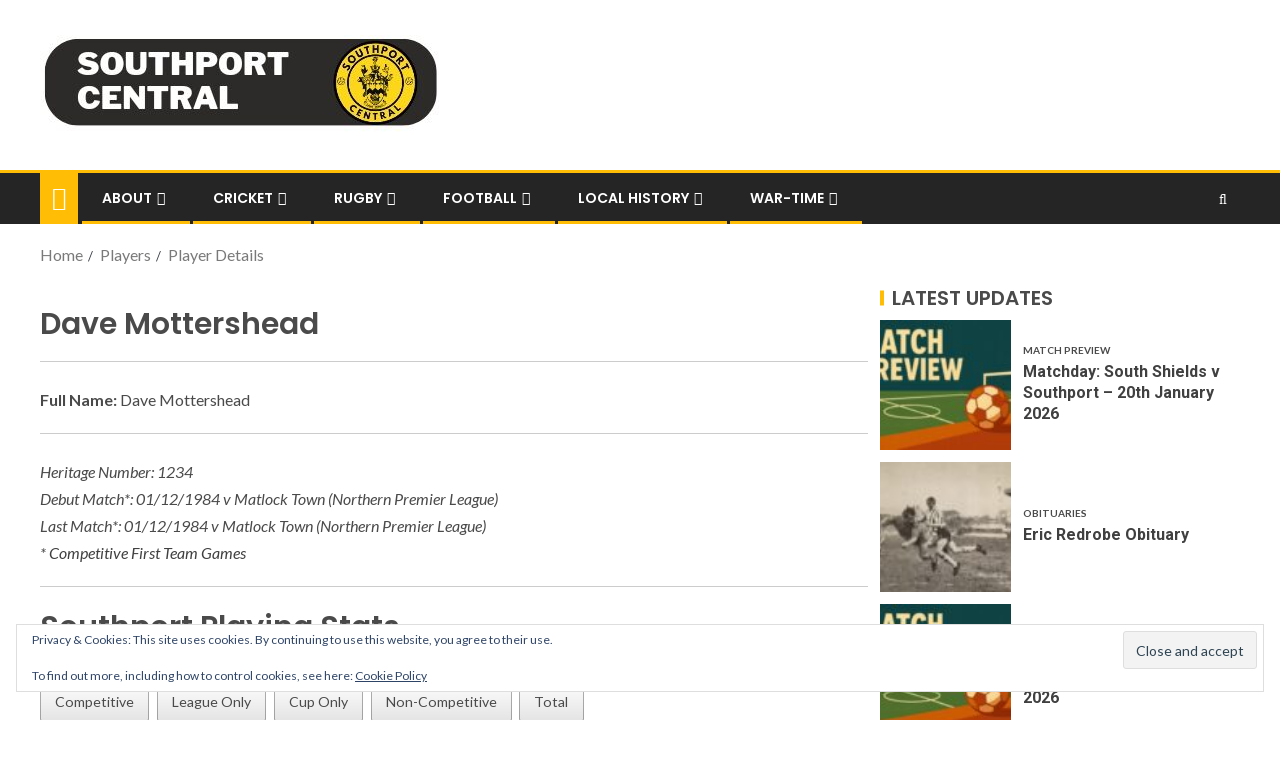

--- FILE ---
content_type: text/html; charset=UTF-8
request_url: https://www.southportfootballclub.co.uk/players/player-details/?id=234
body_size: 22270
content:
<!doctype html>
<html lang="en-GB">
<head>
    <meta charset="UTF-8">
    <meta name="viewport" content="width=device-width, initial-scale=1">
    <link rel="profile" href="http://gmpg.org/xfn/11">

    <title>Player Details &#8211; Southport Central</title>
<meta name='robots' content='max-image-preview:large' />
<!-- Jetpack Site Verification Tags -->
<meta name="google-site-verification" content="KS3qx89KmKseQqGfAoTj3qCT-n5iveUTpFZmQ7kD95Y" />
<link rel="canonical" href="https://www.southportcentral.co.uk/players/player-details/?id=234">
<link rel='dns-prefetch' href='//www.southportcentral.co.uk' />
<link rel='dns-prefetch' href='//stats.wp.com' />
<link rel='dns-prefetch' href='//fonts.googleapis.com' />
<link rel='dns-prefetch' href='//v0.wordpress.com' />
<link rel='dns-prefetch' href='//jetpack.wordpress.com' />
<link rel='dns-prefetch' href='//s0.wp.com' />
<link rel='dns-prefetch' href='//public-api.wordpress.com' />
<link rel='dns-prefetch' href='//0.gravatar.com' />
<link rel='dns-prefetch' href='//1.gravatar.com' />
<link rel='dns-prefetch' href='//2.gravatar.com' />
<link rel='dns-prefetch' href='//widgets.wp.com' />
<link rel="alternate" type="application/rss+xml" title="Southport Central &raquo; Feed" href="https://www.southportcentral.co.uk/feed/" />
<link rel="alternate" type="application/rss+xml" title="Southport Central &raquo; Comments Feed" href="https://www.southportcentral.co.uk/comments/feed/" />
<link rel="alternate" title="oEmbed (JSON)" type="application/json+oembed" href="https://www.southportcentral.co.uk/wp-json/oembed/1.0/embed?url=https%3A%2F%2Fwww.southportcentral.co.uk%2Fplayers%2Fplayer-details%2F" />
<link rel="alternate" title="oEmbed (XML)" type="text/xml+oembed" href="https://www.southportcentral.co.uk/wp-json/oembed/1.0/embed?url=https%3A%2F%2Fwww.southportcentral.co.uk%2Fplayers%2Fplayer-details%2F&#038;format=xml" />
<style id='wp-img-auto-sizes-contain-inline-css' type='text/css'>
img:is([sizes=auto i],[sizes^="auto," i]){contain-intrinsic-size:3000px 1500px}
/*# sourceURL=wp-img-auto-sizes-contain-inline-css */
</style>
<link rel='stylesheet' id='latest-posts-block-fontawesome-front-css' href='https://www.southportcentral.co.uk/wp-content/plugins/latest-posts-block-lite/src/assets/fontawesome/css/all.css?ver=1765404751' type='text/css' media='all' />
<link rel='stylesheet' id='latest-posts-block-frontend-block-style-css-css' href='https://www.southportcentral.co.uk/wp-content/plugins/latest-posts-block-lite/dist/blocks.style.build.css?ver=6.9' type='text/css' media='all' />
<link rel='stylesheet' id='magic-content-box-blocks-fontawesome-front-css' href='https://www.southportcentral.co.uk/wp-content/plugins/magic-content-box-lite/src/assets/fontawesome/css/all.css?ver=1765404756' type='text/css' media='all' />
<link rel='stylesheet' id='magic-content-box-frontend-block-style-css-css' href='https://www.southportcentral.co.uk/wp-content/plugins/magic-content-box-lite/dist/blocks.style.build.css?ver=6.9' type='text/css' media='all' />
<style id='wp-emoji-styles-inline-css' type='text/css'>

	img.wp-smiley, img.emoji {
		display: inline !important;
		border: none !important;
		box-shadow: none !important;
		height: 1em !important;
		width: 1em !important;
		margin: 0 0.07em !important;
		vertical-align: -0.1em !important;
		background: none !important;
		padding: 0 !important;
	}
/*# sourceURL=wp-emoji-styles-inline-css */
</style>
<style id='wp-block-library-inline-css' type='text/css'>
:root{--wp-block-synced-color:#7a00df;--wp-block-synced-color--rgb:122,0,223;--wp-bound-block-color:var(--wp-block-synced-color);--wp-editor-canvas-background:#ddd;--wp-admin-theme-color:#007cba;--wp-admin-theme-color--rgb:0,124,186;--wp-admin-theme-color-darker-10:#006ba1;--wp-admin-theme-color-darker-10--rgb:0,107,160.5;--wp-admin-theme-color-darker-20:#005a87;--wp-admin-theme-color-darker-20--rgb:0,90,135;--wp-admin-border-width-focus:2px}@media (min-resolution:192dpi){:root{--wp-admin-border-width-focus:1.5px}}.wp-element-button{cursor:pointer}:root .has-very-light-gray-background-color{background-color:#eee}:root .has-very-dark-gray-background-color{background-color:#313131}:root .has-very-light-gray-color{color:#eee}:root .has-very-dark-gray-color{color:#313131}:root .has-vivid-green-cyan-to-vivid-cyan-blue-gradient-background{background:linear-gradient(135deg,#00d084,#0693e3)}:root .has-purple-crush-gradient-background{background:linear-gradient(135deg,#34e2e4,#4721fb 50%,#ab1dfe)}:root .has-hazy-dawn-gradient-background{background:linear-gradient(135deg,#faaca8,#dad0ec)}:root .has-subdued-olive-gradient-background{background:linear-gradient(135deg,#fafae1,#67a671)}:root .has-atomic-cream-gradient-background{background:linear-gradient(135deg,#fdd79a,#004a59)}:root .has-nightshade-gradient-background{background:linear-gradient(135deg,#330968,#31cdcf)}:root .has-midnight-gradient-background{background:linear-gradient(135deg,#020381,#2874fc)}:root{--wp--preset--font-size--normal:16px;--wp--preset--font-size--huge:42px}.has-regular-font-size{font-size:1em}.has-larger-font-size{font-size:2.625em}.has-normal-font-size{font-size:var(--wp--preset--font-size--normal)}.has-huge-font-size{font-size:var(--wp--preset--font-size--huge)}.has-text-align-center{text-align:center}.has-text-align-left{text-align:left}.has-text-align-right{text-align:right}.has-fit-text{white-space:nowrap!important}#end-resizable-editor-section{display:none}.aligncenter{clear:both}.items-justified-left{justify-content:flex-start}.items-justified-center{justify-content:center}.items-justified-right{justify-content:flex-end}.items-justified-space-between{justify-content:space-between}.screen-reader-text{border:0;clip-path:inset(50%);height:1px;margin:-1px;overflow:hidden;padding:0;position:absolute;width:1px;word-wrap:normal!important}.screen-reader-text:focus{background-color:#ddd;clip-path:none;color:#444;display:block;font-size:1em;height:auto;left:5px;line-height:normal;padding:15px 23px 14px;text-decoration:none;top:5px;width:auto;z-index:100000}html :where(.has-border-color){border-style:solid}html :where([style*=border-top-color]){border-top-style:solid}html :where([style*=border-right-color]){border-right-style:solid}html :where([style*=border-bottom-color]){border-bottom-style:solid}html :where([style*=border-left-color]){border-left-style:solid}html :where([style*=border-width]){border-style:solid}html :where([style*=border-top-width]){border-top-style:solid}html :where([style*=border-right-width]){border-right-style:solid}html :where([style*=border-bottom-width]){border-bottom-style:solid}html :where([style*=border-left-width]){border-left-style:solid}html :where(img[class*=wp-image-]){height:auto;max-width:100%}:where(figure){margin:0 0 1em}html :where(.is-position-sticky){--wp-admin--admin-bar--position-offset:var(--wp-admin--admin-bar--height,0px)}@media screen and (max-width:600px){html :where(.is-position-sticky){--wp-admin--admin-bar--position-offset:0px}}

/*# sourceURL=wp-block-library-inline-css */
</style><style id='wp-block-image-inline-css' type='text/css'>
.wp-block-image>a,.wp-block-image>figure>a{display:inline-block}.wp-block-image img{box-sizing:border-box;height:auto;max-width:100%;vertical-align:bottom}@media not (prefers-reduced-motion){.wp-block-image img.hide{visibility:hidden}.wp-block-image img.show{animation:show-content-image .4s}}.wp-block-image[style*=border-radius] img,.wp-block-image[style*=border-radius]>a{border-radius:inherit}.wp-block-image.has-custom-border img{box-sizing:border-box}.wp-block-image.aligncenter{text-align:center}.wp-block-image.alignfull>a,.wp-block-image.alignwide>a{width:100%}.wp-block-image.alignfull img,.wp-block-image.alignwide img{height:auto;width:100%}.wp-block-image .aligncenter,.wp-block-image .alignleft,.wp-block-image .alignright,.wp-block-image.aligncenter,.wp-block-image.alignleft,.wp-block-image.alignright{display:table}.wp-block-image .aligncenter>figcaption,.wp-block-image .alignleft>figcaption,.wp-block-image .alignright>figcaption,.wp-block-image.aligncenter>figcaption,.wp-block-image.alignleft>figcaption,.wp-block-image.alignright>figcaption{caption-side:bottom;display:table-caption}.wp-block-image .alignleft{float:left;margin:.5em 1em .5em 0}.wp-block-image .alignright{float:right;margin:.5em 0 .5em 1em}.wp-block-image .aligncenter{margin-left:auto;margin-right:auto}.wp-block-image :where(figcaption){margin-bottom:1em;margin-top:.5em}.wp-block-image.is-style-circle-mask img{border-radius:9999px}@supports ((-webkit-mask-image:none) or (mask-image:none)) or (-webkit-mask-image:none){.wp-block-image.is-style-circle-mask img{border-radius:0;-webkit-mask-image:url('data:image/svg+xml;utf8,<svg viewBox="0 0 100 100" xmlns="http://www.w3.org/2000/svg"><circle cx="50" cy="50" r="50"/></svg>');mask-image:url('data:image/svg+xml;utf8,<svg viewBox="0 0 100 100" xmlns="http://www.w3.org/2000/svg"><circle cx="50" cy="50" r="50"/></svg>');mask-mode:alpha;-webkit-mask-position:center;mask-position:center;-webkit-mask-repeat:no-repeat;mask-repeat:no-repeat;-webkit-mask-size:contain;mask-size:contain}}:root :where(.wp-block-image.is-style-rounded img,.wp-block-image .is-style-rounded img){border-radius:9999px}.wp-block-image figure{margin:0}.wp-lightbox-container{display:flex;flex-direction:column;position:relative}.wp-lightbox-container img{cursor:zoom-in}.wp-lightbox-container img:hover+button{opacity:1}.wp-lightbox-container button{align-items:center;backdrop-filter:blur(16px) saturate(180%);background-color:#5a5a5a40;border:none;border-radius:4px;cursor:zoom-in;display:flex;height:20px;justify-content:center;opacity:0;padding:0;position:absolute;right:16px;text-align:center;top:16px;width:20px;z-index:100}@media not (prefers-reduced-motion){.wp-lightbox-container button{transition:opacity .2s ease}}.wp-lightbox-container button:focus-visible{outline:3px auto #5a5a5a40;outline:3px auto -webkit-focus-ring-color;outline-offset:3px}.wp-lightbox-container button:hover{cursor:pointer;opacity:1}.wp-lightbox-container button:focus{opacity:1}.wp-lightbox-container button:focus,.wp-lightbox-container button:hover,.wp-lightbox-container button:not(:hover):not(:active):not(.has-background){background-color:#5a5a5a40;border:none}.wp-lightbox-overlay{box-sizing:border-box;cursor:zoom-out;height:100vh;left:0;overflow:hidden;position:fixed;top:0;visibility:hidden;width:100%;z-index:100000}.wp-lightbox-overlay .close-button{align-items:center;cursor:pointer;display:flex;justify-content:center;min-height:40px;min-width:40px;padding:0;position:absolute;right:calc(env(safe-area-inset-right) + 16px);top:calc(env(safe-area-inset-top) + 16px);z-index:5000000}.wp-lightbox-overlay .close-button:focus,.wp-lightbox-overlay .close-button:hover,.wp-lightbox-overlay .close-button:not(:hover):not(:active):not(.has-background){background:none;border:none}.wp-lightbox-overlay .lightbox-image-container{height:var(--wp--lightbox-container-height);left:50%;overflow:hidden;position:absolute;top:50%;transform:translate(-50%,-50%);transform-origin:top left;width:var(--wp--lightbox-container-width);z-index:9999999999}.wp-lightbox-overlay .wp-block-image{align-items:center;box-sizing:border-box;display:flex;height:100%;justify-content:center;margin:0;position:relative;transform-origin:0 0;width:100%;z-index:3000000}.wp-lightbox-overlay .wp-block-image img{height:var(--wp--lightbox-image-height);min-height:var(--wp--lightbox-image-height);min-width:var(--wp--lightbox-image-width);width:var(--wp--lightbox-image-width)}.wp-lightbox-overlay .wp-block-image figcaption{display:none}.wp-lightbox-overlay button{background:none;border:none}.wp-lightbox-overlay .scrim{background-color:#fff;height:100%;opacity:.9;position:absolute;width:100%;z-index:2000000}.wp-lightbox-overlay.active{visibility:visible}@media not (prefers-reduced-motion){.wp-lightbox-overlay.active{animation:turn-on-visibility .25s both}.wp-lightbox-overlay.active img{animation:turn-on-visibility .35s both}.wp-lightbox-overlay.show-closing-animation:not(.active){animation:turn-off-visibility .35s both}.wp-lightbox-overlay.show-closing-animation:not(.active) img{animation:turn-off-visibility .25s both}.wp-lightbox-overlay.zoom.active{animation:none;opacity:1;visibility:visible}.wp-lightbox-overlay.zoom.active .lightbox-image-container{animation:lightbox-zoom-in .4s}.wp-lightbox-overlay.zoom.active .lightbox-image-container img{animation:none}.wp-lightbox-overlay.zoom.active .scrim{animation:turn-on-visibility .4s forwards}.wp-lightbox-overlay.zoom.show-closing-animation:not(.active){animation:none}.wp-lightbox-overlay.zoom.show-closing-animation:not(.active) .lightbox-image-container{animation:lightbox-zoom-out .4s}.wp-lightbox-overlay.zoom.show-closing-animation:not(.active) .lightbox-image-container img{animation:none}.wp-lightbox-overlay.zoom.show-closing-animation:not(.active) .scrim{animation:turn-off-visibility .4s forwards}}@keyframes show-content-image{0%{visibility:hidden}99%{visibility:hidden}to{visibility:visible}}@keyframes turn-on-visibility{0%{opacity:0}to{opacity:1}}@keyframes turn-off-visibility{0%{opacity:1;visibility:visible}99%{opacity:0;visibility:visible}to{opacity:0;visibility:hidden}}@keyframes lightbox-zoom-in{0%{transform:translate(calc((-100vw + var(--wp--lightbox-scrollbar-width))/2 + var(--wp--lightbox-initial-left-position)),calc(-50vh + var(--wp--lightbox-initial-top-position))) scale(var(--wp--lightbox-scale))}to{transform:translate(-50%,-50%) scale(1)}}@keyframes lightbox-zoom-out{0%{transform:translate(-50%,-50%) scale(1);visibility:visible}99%{visibility:visible}to{transform:translate(calc((-100vw + var(--wp--lightbox-scrollbar-width))/2 + var(--wp--lightbox-initial-left-position)),calc(-50vh + var(--wp--lightbox-initial-top-position))) scale(var(--wp--lightbox-scale));visibility:hidden}}
/*# sourceURL=https://www.southportcentral.co.uk/wp-includes/blocks/image/style.min.css */
</style>
<style id='wp-block-paragraph-inline-css' type='text/css'>
.is-small-text{font-size:.875em}.is-regular-text{font-size:1em}.is-large-text{font-size:2.25em}.is-larger-text{font-size:3em}.has-drop-cap:not(:focus):first-letter{float:left;font-size:8.4em;font-style:normal;font-weight:100;line-height:.68;margin:.05em .1em 0 0;text-transform:uppercase}body.rtl .has-drop-cap:not(:focus):first-letter{float:none;margin-left:.1em}p.has-drop-cap.has-background{overflow:hidden}:root :where(p.has-background){padding:1.25em 2.375em}:where(p.has-text-color:not(.has-link-color)) a{color:inherit}p.has-text-align-left[style*="writing-mode:vertical-lr"],p.has-text-align-right[style*="writing-mode:vertical-rl"]{rotate:180deg}
/*# sourceURL=https://www.southportcentral.co.uk/wp-includes/blocks/paragraph/style.min.css */
</style>
<style id='global-styles-inline-css' type='text/css'>
:root{--wp--preset--aspect-ratio--square: 1;--wp--preset--aspect-ratio--4-3: 4/3;--wp--preset--aspect-ratio--3-4: 3/4;--wp--preset--aspect-ratio--3-2: 3/2;--wp--preset--aspect-ratio--2-3: 2/3;--wp--preset--aspect-ratio--16-9: 16/9;--wp--preset--aspect-ratio--9-16: 9/16;--wp--preset--color--black: #000000;--wp--preset--color--cyan-bluish-gray: #abb8c3;--wp--preset--color--white: #ffffff;--wp--preset--color--pale-pink: #f78da7;--wp--preset--color--vivid-red: #cf2e2e;--wp--preset--color--luminous-vivid-orange: #ff6900;--wp--preset--color--luminous-vivid-amber: #fcb900;--wp--preset--color--light-green-cyan: #7bdcb5;--wp--preset--color--vivid-green-cyan: #00d084;--wp--preset--color--pale-cyan-blue: #8ed1fc;--wp--preset--color--vivid-cyan-blue: #0693e3;--wp--preset--color--vivid-purple: #9b51e0;--wp--preset--gradient--vivid-cyan-blue-to-vivid-purple: linear-gradient(135deg,rgb(6,147,227) 0%,rgb(155,81,224) 100%);--wp--preset--gradient--light-green-cyan-to-vivid-green-cyan: linear-gradient(135deg,rgb(122,220,180) 0%,rgb(0,208,130) 100%);--wp--preset--gradient--luminous-vivid-amber-to-luminous-vivid-orange: linear-gradient(135deg,rgb(252,185,0) 0%,rgb(255,105,0) 100%);--wp--preset--gradient--luminous-vivid-orange-to-vivid-red: linear-gradient(135deg,rgb(255,105,0) 0%,rgb(207,46,46) 100%);--wp--preset--gradient--very-light-gray-to-cyan-bluish-gray: linear-gradient(135deg,rgb(238,238,238) 0%,rgb(169,184,195) 100%);--wp--preset--gradient--cool-to-warm-spectrum: linear-gradient(135deg,rgb(74,234,220) 0%,rgb(151,120,209) 20%,rgb(207,42,186) 40%,rgb(238,44,130) 60%,rgb(251,105,98) 80%,rgb(254,248,76) 100%);--wp--preset--gradient--blush-light-purple: linear-gradient(135deg,rgb(255,206,236) 0%,rgb(152,150,240) 100%);--wp--preset--gradient--blush-bordeaux: linear-gradient(135deg,rgb(254,205,165) 0%,rgb(254,45,45) 50%,rgb(107,0,62) 100%);--wp--preset--gradient--luminous-dusk: linear-gradient(135deg,rgb(255,203,112) 0%,rgb(199,81,192) 50%,rgb(65,88,208) 100%);--wp--preset--gradient--pale-ocean: linear-gradient(135deg,rgb(255,245,203) 0%,rgb(182,227,212) 50%,rgb(51,167,181) 100%);--wp--preset--gradient--electric-grass: linear-gradient(135deg,rgb(202,248,128) 0%,rgb(113,206,126) 100%);--wp--preset--gradient--midnight: linear-gradient(135deg,rgb(2,3,129) 0%,rgb(40,116,252) 100%);--wp--preset--font-size--small: 13px;--wp--preset--font-size--medium: 20px;--wp--preset--font-size--large: 36px;--wp--preset--font-size--x-large: 42px;--wp--preset--spacing--20: 0.44rem;--wp--preset--spacing--30: 0.67rem;--wp--preset--spacing--40: 1rem;--wp--preset--spacing--50: 1.5rem;--wp--preset--spacing--60: 2.25rem;--wp--preset--spacing--70: 3.38rem;--wp--preset--spacing--80: 5.06rem;--wp--preset--shadow--natural: 6px 6px 9px rgba(0, 0, 0, 0.2);--wp--preset--shadow--deep: 12px 12px 50px rgba(0, 0, 0, 0.4);--wp--preset--shadow--sharp: 6px 6px 0px rgba(0, 0, 0, 0.2);--wp--preset--shadow--outlined: 6px 6px 0px -3px rgb(255, 255, 255), 6px 6px rgb(0, 0, 0);--wp--preset--shadow--crisp: 6px 6px 0px rgb(0, 0, 0);}:where(.is-layout-flex){gap: 0.5em;}:where(.is-layout-grid){gap: 0.5em;}body .is-layout-flex{display: flex;}.is-layout-flex{flex-wrap: wrap;align-items: center;}.is-layout-flex > :is(*, div){margin: 0;}body .is-layout-grid{display: grid;}.is-layout-grid > :is(*, div){margin: 0;}:where(.wp-block-columns.is-layout-flex){gap: 2em;}:where(.wp-block-columns.is-layout-grid){gap: 2em;}:where(.wp-block-post-template.is-layout-flex){gap: 1.25em;}:where(.wp-block-post-template.is-layout-grid){gap: 1.25em;}.has-black-color{color: var(--wp--preset--color--black) !important;}.has-cyan-bluish-gray-color{color: var(--wp--preset--color--cyan-bluish-gray) !important;}.has-white-color{color: var(--wp--preset--color--white) !important;}.has-pale-pink-color{color: var(--wp--preset--color--pale-pink) !important;}.has-vivid-red-color{color: var(--wp--preset--color--vivid-red) !important;}.has-luminous-vivid-orange-color{color: var(--wp--preset--color--luminous-vivid-orange) !important;}.has-luminous-vivid-amber-color{color: var(--wp--preset--color--luminous-vivid-amber) !important;}.has-light-green-cyan-color{color: var(--wp--preset--color--light-green-cyan) !important;}.has-vivid-green-cyan-color{color: var(--wp--preset--color--vivid-green-cyan) !important;}.has-pale-cyan-blue-color{color: var(--wp--preset--color--pale-cyan-blue) !important;}.has-vivid-cyan-blue-color{color: var(--wp--preset--color--vivid-cyan-blue) !important;}.has-vivid-purple-color{color: var(--wp--preset--color--vivid-purple) !important;}.has-black-background-color{background-color: var(--wp--preset--color--black) !important;}.has-cyan-bluish-gray-background-color{background-color: var(--wp--preset--color--cyan-bluish-gray) !important;}.has-white-background-color{background-color: var(--wp--preset--color--white) !important;}.has-pale-pink-background-color{background-color: var(--wp--preset--color--pale-pink) !important;}.has-vivid-red-background-color{background-color: var(--wp--preset--color--vivid-red) !important;}.has-luminous-vivid-orange-background-color{background-color: var(--wp--preset--color--luminous-vivid-orange) !important;}.has-luminous-vivid-amber-background-color{background-color: var(--wp--preset--color--luminous-vivid-amber) !important;}.has-light-green-cyan-background-color{background-color: var(--wp--preset--color--light-green-cyan) !important;}.has-vivid-green-cyan-background-color{background-color: var(--wp--preset--color--vivid-green-cyan) !important;}.has-pale-cyan-blue-background-color{background-color: var(--wp--preset--color--pale-cyan-blue) !important;}.has-vivid-cyan-blue-background-color{background-color: var(--wp--preset--color--vivid-cyan-blue) !important;}.has-vivid-purple-background-color{background-color: var(--wp--preset--color--vivid-purple) !important;}.has-black-border-color{border-color: var(--wp--preset--color--black) !important;}.has-cyan-bluish-gray-border-color{border-color: var(--wp--preset--color--cyan-bluish-gray) !important;}.has-white-border-color{border-color: var(--wp--preset--color--white) !important;}.has-pale-pink-border-color{border-color: var(--wp--preset--color--pale-pink) !important;}.has-vivid-red-border-color{border-color: var(--wp--preset--color--vivid-red) !important;}.has-luminous-vivid-orange-border-color{border-color: var(--wp--preset--color--luminous-vivid-orange) !important;}.has-luminous-vivid-amber-border-color{border-color: var(--wp--preset--color--luminous-vivid-amber) !important;}.has-light-green-cyan-border-color{border-color: var(--wp--preset--color--light-green-cyan) !important;}.has-vivid-green-cyan-border-color{border-color: var(--wp--preset--color--vivid-green-cyan) !important;}.has-pale-cyan-blue-border-color{border-color: var(--wp--preset--color--pale-cyan-blue) !important;}.has-vivid-cyan-blue-border-color{border-color: var(--wp--preset--color--vivid-cyan-blue) !important;}.has-vivid-purple-border-color{border-color: var(--wp--preset--color--vivid-purple) !important;}.has-vivid-cyan-blue-to-vivid-purple-gradient-background{background: var(--wp--preset--gradient--vivid-cyan-blue-to-vivid-purple) !important;}.has-light-green-cyan-to-vivid-green-cyan-gradient-background{background: var(--wp--preset--gradient--light-green-cyan-to-vivid-green-cyan) !important;}.has-luminous-vivid-amber-to-luminous-vivid-orange-gradient-background{background: var(--wp--preset--gradient--luminous-vivid-amber-to-luminous-vivid-orange) !important;}.has-luminous-vivid-orange-to-vivid-red-gradient-background{background: var(--wp--preset--gradient--luminous-vivid-orange-to-vivid-red) !important;}.has-very-light-gray-to-cyan-bluish-gray-gradient-background{background: var(--wp--preset--gradient--very-light-gray-to-cyan-bluish-gray) !important;}.has-cool-to-warm-spectrum-gradient-background{background: var(--wp--preset--gradient--cool-to-warm-spectrum) !important;}.has-blush-light-purple-gradient-background{background: var(--wp--preset--gradient--blush-light-purple) !important;}.has-blush-bordeaux-gradient-background{background: var(--wp--preset--gradient--blush-bordeaux) !important;}.has-luminous-dusk-gradient-background{background: var(--wp--preset--gradient--luminous-dusk) !important;}.has-pale-ocean-gradient-background{background: var(--wp--preset--gradient--pale-ocean) !important;}.has-electric-grass-gradient-background{background: var(--wp--preset--gradient--electric-grass) !important;}.has-midnight-gradient-background{background: var(--wp--preset--gradient--midnight) !important;}.has-small-font-size{font-size: var(--wp--preset--font-size--small) !important;}.has-medium-font-size{font-size: var(--wp--preset--font-size--medium) !important;}.has-large-font-size{font-size: var(--wp--preset--font-size--large) !important;}.has-x-large-font-size{font-size: var(--wp--preset--font-size--x-large) !important;}
/*# sourceURL=global-styles-inline-css */
</style>

<style id='classic-theme-styles-inline-css' type='text/css'>
/*! This file is auto-generated */
.wp-block-button__link{color:#fff;background-color:#32373c;border-radius:9999px;box-shadow:none;text-decoration:none;padding:calc(.667em + 2px) calc(1.333em + 2px);font-size:1.125em}.wp-block-file__button{background:#32373c;color:#fff;text-decoration:none}
/*# sourceURL=/wp-includes/css/classic-themes.min.css */
</style>
<link rel='stylesheet' id='awsm-ead-public-css' href='https://www.southportcentral.co.uk/wp-content/plugins/embed-any-document/css/embed-public.min.css?ver=2.7.12' type='text/css' media='all' />
<link rel='stylesheet' id='font-awesome-css' href='https://www.southportcentral.co.uk/wp-content/themes/enternews/assets/font-awesome/css/font-awesome.min.css?ver=6.9' type='text/css' media='all' />
<link rel='stylesheet' id='bootstrap-css' href='https://www.southportcentral.co.uk/wp-content/themes/enternews/assets/bootstrap/css/bootstrap.min.css?ver=6.9' type='text/css' media='all' />
<link rel='stylesheet' id='slick-css-css' href='https://www.southportcentral.co.uk/wp-content/themes/enternews/assets/slick/css/slick.min.css?ver=6.9' type='text/css' media='all' />
<link rel='stylesheet' id='sidr-css' href='https://www.southportcentral.co.uk/wp-content/themes/enternews/assets/sidr/css/jquery.sidr.dark.css?ver=6.9' type='text/css' media='all' />
<link rel='stylesheet' id='magnific-popup-css' href='https://www.southportcentral.co.uk/wp-content/themes/enternews/assets/magnific-popup/magnific-popup.css?ver=6.9' type='text/css' media='all' />
<link rel='stylesheet' id='enternews-google-fonts-css' href='https://fonts.googleapis.com/css?family=Lato:400,300,400italic,900,700|Poppins:300,400,500,600,700|Roboto:100,300,400,500,700&#038;subset=latin,latin-ext' type='text/css' media='all' />
<link rel='stylesheet' id='enternews-style-css' href='https://www.southportcentral.co.uk/wp-content/themes/enternews/style.css?ver=6.9' type='text/css' media='all' />
<style id='enternews-style-inline-css' type='text/css'>

        
        body,
        button,
        input,
        select,
        optgroup,
        textarea,
        p,
        .min-read,
        .enternews-widget.widget ul.cat-links li a
        {
        font-family: Lato;
        }
    
                .enternews-widget.widget ul.nav-tabs li a,
        .nav-tabs>li,
        .main-navigation ul li a,
        body .post-excerpt,
        .sidebar-area .social-widget-menu ul li a .screen-reader-text,
        .site-title, h1, h2, h3, h4, h5, h6 {
        font-family: Poppins;
        }
    
                .enternews-widget.widget .widget-title + ul li a,
        h4.af-author-display-name,
        .exclusive-posts .marquee a .circle-title-texts h4,
        .read-title h4 {
        font-family: Roboto;
        }

    

                #af-preloader{
        background-color: #ffffff        }
    
        
        body.aft-default-mode .aft-widget-background-secondary-background.widget.enternews_youtube_video_slider_widget .widget-block .af-widget-body,
        body .post-excerpt::before,
        .enternews-widget .woocommerce-product-search button[type="submit"],
        body .enternews_author_info_widget.aft-widget-background-secondary-background.widget .widget-block,
        body .aft-widget-background-secondary-background.widget .widget-block .read-single,
        .secondary-sidebar-background #secondary,
        body .enternews_tabbed_posts_widget .nav-tabs > li > a.active,
        body .enternews_tabbed_posts_widget .nav-tabs > li > a.active:hover,
        body.aft-default-mode .enternews_posts_slider_widget.aft-widget-background-secondary-background .widget-block,
        body.aft-dark-mode .enternews_posts_slider_widget.aft-widget-background-secondary-background .widget-block,

        .aft-widget-background-secondary-background .social-widget-menu ul li a,
        .aft-widget-background-secondary-background .social-widget-menu ul li a[href*="facebook.com"],
        .aft-widget-background-secondary-background .social-widget-menu ul li a[href*="dribble.com"],
        .aft-widget-background-secondary-background .social-widget-menu ul li a[href*="vk.com"],
        .aft-widget-background-secondary-background .social-widget-menu ul li a[href*="twitter.com"],
        .aft-widget-background-secondary-background .social-widget-menu ul li a[href*="linkedin.com"],
        .aft-widget-background-secondary-background .social-widget-menu ul li a[href*="instagram.com"],
        .aft-widget-background-secondary-background .social-widget-menu ul li a[href*="youtube.com"],
        .aft-widget-background-secondary-background .social-widget-menu ul li a[href*="vimeo.com"],
        .aft-widget-background-secondary-background .social-widget-menu ul li a[href*="pinterest.com"],
        .aft-widget-background-secondary-background .social-widget-menu ul li a[href*="tumblr.com"],
        .aft-widget-background-secondary-background .social-widget-menu ul li a[href*="wordpress.org"],
        .aft-widget-background-secondary-background .social-widget-menu ul li a[href*="whatsapp.com"],
        .aft-widget-background-secondary-background .social-widget-menu ul li a[href*="reddit.com"],
        .aft-widget-background-secondary-background .social-widget-menu ul li a[href*="t.me"],
        .aft-widget-background-secondary-background .social-widget-menu ul li a[href*="ok.ru"],
        .aft-widget-background-secondary-background .social-widget-menu ul li a[href*="wechat.com"],
        .aft-widget-background-secondary-background .social-widget-menu ul li a[href*="weibo.com"],
        .aft-widget-background-secondary-background .social-widget-menu ul li a[href*="github.com"],

        body.aft-default-mode .aft-main-banner-section .af-banner-carousel-1.secondary-background,
        body.aft-dark-mode .aft-main-banner-section .af-banner-carousel-1.secondary-background,

        body.aft-default-mode .aft-main-banner-section .af-editors-pick .secondary-background .af-sec-post .read-single,
        body.aft-dark-mode .aft-main-banner-section .af-editors-pick .secondary-background .af-sec-post .read-single,

        body.aft-default-mode .aft-main-banner-section .af-trending-news-part .trending-posts.secondary-background .read-single,
        body.aft-dark-mode .aft-main-banner-section .af-trending-news-part .trending-posts.secondary-background .read-single,

        body.aft-dark-mode.alternative-sidebar-background #secondary .widget-title .header-after::before,
        body .widget-title .header-after:before,
        body .widget-title .category-color-1.header-after::before,
        body .header-style1 .header-right-part .popular-tag-custom-link > div.custom-menu-link a > span,
        body .aft-home-icon,
        body.aft-dark-mode input[type="submit"],
        body .entry-header-details .af-post-format i:after,
        body.aft-default-mode .enternews-pagination .nav-links .page-numbers.current,
        body #scroll-up,
        body input[type="reset"],
        body input[type="submit"],
        body input[type="button"],
        body .inner-suscribe input[type=submit],
        body .widget-title .header-after:after,
        body .widget-title .category-color-1.header-after:after,
        body.aft-default-mode .inner-suscribe input[type=submit],
        body.aft-default-mode .enternews_tabbed_posts_widget .nav-tabs > li > a.active:hover,
        body.aft-default-mode .enternews_tabbed_posts_widget .nav-tabs > li > a.active,
        body .aft-main-banner-section .aft-trending-latest-popular .nav-tabs>li.active,
        body .header-style1 .header-right-part > div.custom-menu-link > a,
        body .aft-popular-taxonomies-lists ul li a span.tag-count,
        body .aft-widget-background-secondary-background.widget .widget-block .read-single
        {
        background-color: #ffbe05;
        }
        body.aft-dark-mode:not(.alternative-sidebar-background) #secondary .color-pad .wp-calendar-nav span a:not(.enternews-categories),
        body .enternews-pagination .nav-links .page-numbers:not(.current),
        body.aft-dark-mode .site-footer #wp-calendar tfoot tr td a,
        body.aft-dark-mode #wp-calendar tfoot td a,
        body.aft-default-mode .site-footer #wp-calendar tfoot tr td a,
        body.aft-default-mode #wp-calendar tfoot td a,
        body.aft-dark-mode #wp-calendar tfoot td a,
        body.aft-default-mode .wp-calendar-nav span a,
        body.aft-default-mode .wp-calendar-nav span a:visited,
        body.aft-dark-mode .wp-calendar-nav span a,
        body.aft-dark-mode #wp-calendar tbody td a,
        body.aft-dark-mode #wp-calendar tbody td#today,
        body.aft-default-mode #wp-calendar tbody td#today,
        body.aft-default-mode #wp-calendar tbody td a,
        body.aft-default-mode  .sticky .read-title h4 a:before {
        color: #ffbe05;
        }

        body .post-excerpt {
        border-left-color: #ffbe05;
        }

        body.aft-dark-mode .read-img .min-read-post-comment:after,
        body.aft-default-mode .read-img .min-read-post-comment:after{
        border-top-color: #ffbe05;
        }

        body .af-fancy-spinner .af-ring:nth-child(1){
        border-right-color: #ffbe05;
        }
        body.aft-dark-mode .enternews-pagination .nav-links .page-numbers.current {
        background-color: #ffbe05;
        }
        body.aft-dark-mode .enternews-pagination .nav-links .page-numbers,
        body.aft-default-mode .enternews-pagination .nav-links .page-numbers,
        body .af-sp-wave:after,
        body .bottom-bar{
        border-color: #ffbe05;
        }

        .elementor-template-full-width .elementor-section.elementor-section-full_width > .elementor-container,
    .elementor-template-full-width .elementor-section.elementor-section-boxed > .elementor-container{
        max-width: 1250px;
    }  
        }
        
/*# sourceURL=enternews-style-inline-css */
</style>
<link rel='stylesheet' id='mcr-fixtures-results-css' href='https://www.southportcentral.co.uk/wp-content/plugins/mcr-fixtures-results-widget/mcr-fixtures-results.css?ver=2.1' type='text/css' media='all' />
<link rel='stylesheet' id='upw_theme_standard-css' href='https://www.southportcentral.co.uk/wp-content/plugins/ultimate-posts-widget/css/upw-theme-standard.min.css?ver=6.9' type='text/css' media='all' />
<link rel='stylesheet' id='jetpack-subscriptions-css' href='https://www.southportcentral.co.uk/wp-content/plugins/jetpack/_inc/build/subscriptions/subscriptions.min.css?ver=15.4' type='text/css' media='all' />
<link rel='stylesheet' id='open-sans-css' href='https://fonts.googleapis.com/css?family=Open+Sans%3A300italic%2C400italic%2C600italic%2C300%2C400%2C600&#038;subset=latin%2Clatin-ext&#038;display=fallback&#038;ver=6.9' type='text/css' media='all' />
<link rel='stylesheet' id='jetpack_likes-css' href='https://www.southportcentral.co.uk/wp-content/plugins/jetpack/modules/likes/style.css?ver=15.4' type='text/css' media='all' />
<link rel='stylesheet' id='sharedaddy-css' href='https://www.southportcentral.co.uk/wp-content/plugins/jetpack/modules/sharedaddy/sharing.css?ver=15.4' type='text/css' media='all' />
<link rel='stylesheet' id='social-logos-css' href='https://www.southportcentral.co.uk/wp-content/plugins/jetpack/_inc/social-logos/social-logos.min.css?ver=15.4' type='text/css' media='all' />
<script type="text/javascript" src="https://www.southportcentral.co.uk/wp-includes/js/jquery/jquery.min.js?ver=3.7.1" id="jquery-core-js"></script>
<script type="text/javascript" src="https://www.southportcentral.co.uk/wp-includes/js/jquery/jquery-migrate.min.js?ver=3.4.1" id="jquery-migrate-js"></script>
<link rel="EditURI" type="application/rsd+xml" title="RSD" href="https://www.southportcentral.co.uk/xmlrpc.php?rsd" />
<meta name="generator" content="WordPress 6.9" />
<link rel='shortlink' href='https://www.southportcentral.co.uk/?p=1550' />
	<style>img#wpstats{display:none}</style>
		        <style type="text/css">
                        .site-title,
            .site-description {
                position: absolute;
                clip: rect(1px, 1px, 1px, 1px);
                display: none;
            }

            
            

        </style>
        <style type="text/css" id="custom-background-css">
body.custom-background { background-color: #ffffff; }
</style>
	
<!-- Jetpack Open Graph Tags -->
<meta property="og:type" content="article" />
<meta property="og:title" content="Player Details" />
<meta property="og:url" content="https://www.southportcentral.co.uk/players/player-details/" />
<meta property="og:description" content="Visit the post for more." />
<meta property="article:published_time" content="2016-11-09T22:39:25+00:00" />
<meta property="article:modified_time" content="2024-02-11T14:58:36+00:00" />
<meta property="og:site_name" content="Southport Central" />
<meta property="og:image" content="https://www.southportcentral.co.uk/wp-content/uploads/cropped-NewSiteLogo.jpg" />
<meta property="og:image:width" content="512" />
<meta property="og:image:height" content="512" />
<meta property="og:image:alt" content="" />
<meta property="og:locale" content="en_GB" />
<meta name="twitter:text:title" content="Player Details" />
<meta name="twitter:image" content="https://www.southportcentral.co.uk/wp-content/uploads/cropped-NewSiteLogo-270x270.jpg" />
<meta name="twitter:card" content="summary" />
<meta name="twitter:description" content="Visit the post for more." />

<!-- End Jetpack Open Graph Tags -->
<link rel="icon" href="https://www.southportcentral.co.uk/wp-content/uploads/cropped-NewSiteLogo-32x32.jpg" sizes="32x32" />
<link rel="icon" href="https://www.southportcentral.co.uk/wp-content/uploads/cropped-NewSiteLogo-192x192.jpg" sizes="192x192" />
<link rel="apple-touch-icon" href="https://www.southportcentral.co.uk/wp-content/uploads/cropped-NewSiteLogo-180x180.jpg" />
<meta name="msapplication-TileImage" content="https://www.southportcentral.co.uk/wp-content/uploads/cropped-NewSiteLogo-270x270.jpg" />
		<style type="text/css" id="wp-custom-css">
			
@media print
{    
    .no-print, .no-print *
    {
        display: none !important;
    }
  a[href]:after {
    content: none !important;
  }
}
.edit-link{
    -webkit-appearance: button;
  -moz-appearance: button;
  appearance: button;
	padding-left:5px;
	padding-right:5px;
}
@media (max-width:640px){
.otd-wrap .sfc-table thead{display:none;}
.otd-wrap .sfc-table tr{
display:block;
border-bottom:1px solid #e5e7eb;
padding:.5rem 0;
}
.otd-wrap .sfc-table td{
display:grid;
grid-template-columns:9rem 1fr;
gap:.5rem;
padding:.25rem 0;
text-align:left; /* default left in card view */
}
.otd-wrap .sfc-table td::before{
content:attr(data-label);
font-weight:600;
color:#374151;
}
.otd-wrap .sfc-table td a{word-break:break-word;}
/* Special case: Result cells look better left-aligned in card view */
.otd-wrap .sfc-table td[data-label="Result"]{
justify-content:start;
text-align:left !important;
}
}		</style>
		    <script src="https://ajax.googleapis.com/ajax/libs/jquery/3.5.1/jquery.min.js"></script>

<script type="text/javascript" charset="utf8" src="https://cdn.datatables.net/1.10.22/js/jquery.dataTables.js"></script>
<script type="text/javascript" charset="utf8" src="https://cdn.datatables.net/responsive/2.2.6/js/dataTables.responsive.min.js"></script>
<script type="text/javascript" charset="utf8" src="https://cdn.datatables.net/colreorder/1.5.2/js/dataTables.colReorder.min.js"></script>
<script type="text/javascript" charset="utf8" src="https://cdn.datatables.net/buttons/1.6.4/js/dataTables.buttons.min.js"></script>
<script type="text/javascript" charset="utf8" src="https://cdn.datatables.net/buttons/1.6.4/js/buttons.html5.min.js"></script>
<script type="text/javascript" charset="utf8" src="https://cdn.datatables.net/buttons/1.6.4/js/buttons.colVis.min.js"></script>

<script type="text/javascript" src="https://cdnjs.cloudflare.com/ajax/libs/pdfmake/0.1.36/pdfmake.min.js"></script>
<script type="text/javascript" src="https://cdnjs.cloudflare.com/ajax/libs/pdfmake/0.1.36/vfs_fonts.js"></script>
<script type="text/javascript" src="https://cdn.datatables.net/v/dt/jszip-2.5.0/dt-1.10.22/b-1.6.4/b-html5-1.6.4/r-2.2.6/datatables.min.js"></script>


<link rel="stylesheet" type="text/css" href="https://cdn.datatables.net/1.10.22/css/jquery.dataTables.css">
<link rel="stylesheet" type="text/css" href="https://cdn.datatables.net/buttons/1.6.4/css/buttons.dataTables.min.css">
<link rel="stylesheet" type="text/css" href="https://cdn.datatables.net/colreorder/1.5.2/css/colReorder.dataTables.min.css">
<link rel="stylesheet" type="text/css" href="https://cdn.datatables.net/responsive/2.2.6/css/responsive.dataTables.min.css">
<!-- Google tag (gtag.js) -->
<script async src="https://www.googletagmanager.com/gtag/js?id=G-F95DM3612R"></script>
<script>
  window.dataLayer = window.dataLayer || [];
  function gtag(){dataLayer.push(arguments);}
  gtag('js', new Date());

  gtag('config', 'G-F95DM3612R');
</script>
<link rel='stylesheet' id='eu-cookie-law-style-css' href='https://www.southportcentral.co.uk/wp-content/plugins/jetpack/modules/widgets/eu-cookie-law/style.css?ver=15.4' type='text/css' media='all' />
</head>

<body class="wp-singular page-template page-template-MCR_player_details page-template-MCR_player_details-php page page-id-1550 page-child parent-pageid-1165 custom-background wp-custom-logo wp-embed-responsive wp-theme-enternews aft-default-mode default-sidebar-background header-image-full aft-main-banner-boxed aft-hide-comment-count-in-list aft-hide-minutes-read-in-list aft-hide-date-author-in-list default-content-layout content-with-single-sidebar align-content-left">

<div id="page" class="site">
    <a class="skip-link screen-reader-text" href="#content">Skip to content</a>


    
        <header id="masthead" class="header-style1 header-layout-side">

            <div class="main-header  "
     data-background="">
    <div class="container-wrapper">
        <div class="af-container-row af-flex-container af-main-header-container">

            
            <div class="af-flex-container af-inner-header-container pad aft-no-side-promo">

                <div class="logo-brand af-inner-item">
                    <div class="site-branding">
                        <a href="https://www.southportcentral.co.uk/" class="custom-logo-link" rel="home"><img width="399" height="100" src="https://www.southportcentral.co.uk/wp-content/uploads/cropped-20230509_080729_0000.jpg" class="custom-logo" alt="Southport Central" decoding="async" srcset="https://www.southportcentral.co.uk/wp-content/uploads/cropped-20230509_080729_0000.jpg 399w, https://www.southportcentral.co.uk/wp-content/uploads/cropped-20230509_080729_0000-300x75.jpg 300w, https://www.southportcentral.co.uk/wp-content/uploads/cropped-20230509_080729_0000-150x38.jpg 150w" sizes="(max-width: 399px) 100vw, 399px" /></a>                            <p class="site-title font-family-1">
                                <a href="https://www.southportcentral.co.uk/"
                                   rel="home">Southport Central</a>
                            </p>
                                                                    </div>
                </div>

                

                            </div>

        </div>
    </div>

</div>


            <div class="header-menu-part">
                <div id="main-navigation-bar" class="bottom-bar">
                    <div class="navigation-section-wrapper">
                        <div class="container-wrapper">
                            <div class="header-middle-part">
                                <div class="navigation-container">
                                    <nav class="main-navigation clearfix">
                                                                                    <span class="aft-home-icon">
                                                                                        <a href="https://www.southportcentral.co.uk">
                                            <i class="fa fa-home"
                                               aria-hidden="true"></i>
                                        </a>
                                    </span>
                                                                                <div class="main-navigation-container-items-wrapper">
                                        <span class="toggle-menu" aria-controls="primary-menu"
                                              aria-expanded="false">
                                                <a href="javascript:void(0)" class="aft-void-menu">
                                        <span class="screen-reader-text">
                                            Primary Menu                                        </span>
                                        <i class="ham"></i>
                                                </a>
                                    </span>
                                        <div class="menu main-menu menu-desktop show-menu-border"><ul id="primary-menu" class="menu"><li id="menu-item-5522" class="menu-item menu-item-type-post_type menu-item-object-page menu-item-has-children menu-item-5522"><a href="https://www.southportcentral.co.uk/about-this-site/">About</a>
<ul class="sub-menu">
	<li id="menu-item-13183" class="menu-item menu-item-type-post_type menu-item-object-page menu-item-13183"><a href="https://www.southportcentral.co.uk/about-this-site/">About This Site</a></li>
	<li id="menu-item-13579" class="menu-item menu-item-type-post_type menu-item-object-page menu-item-13579"><a href="https://www.southportcentral.co.uk/about-this-site/record-keeping-principles/">Record Keeping Principles</a></li>
	<li id="menu-item-12730" class="menu-item menu-item-type-post_type menu-item-object-page menu-item-has-children menu-item-12730"><a href="https://www.southportcentral.co.uk/the-towns-game/">The Town’s Game</a>
	<ul class="sub-menu">
		<li id="menu-item-12728" class="menu-item menu-item-type-post_type menu-item-object-post menu-item-12728"><a href="https://www.southportcentral.co.uk/about-the-author/">About the author</a></li>
	</ul>
</li>
	<li id="menu-item-6907" class="menu-item menu-item-type-custom menu-item-object-custom menu-item-has-children menu-item-6907"><a href="#">Research</a>
	<ul class="sub-menu">
		<li id="menu-item-9041" class="menu-item menu-item-type-post_type menu-item-object-post menu-item-9041"><a href="https://www.southportcentral.co.uk/programmes-wanted/">Programmes Wanted</a></li>
		<li id="menu-item-6936" class="menu-item menu-item-type-post_type menu-item-object-post menu-item-6936"><a href="https://www.southportcentral.co.uk/player-search/">Player Search</a></li>
		<li id="menu-item-13213" class="menu-item menu-item-type-custom menu-item-object-custom menu-item-has-children menu-item-13213"><a href="#">Missing Data</a>
		<ul class="sub-menu">
			<li id="menu-item-14301" class="menu-item menu-item-type-custom menu-item-object-custom menu-item-14301"><a href="/results-archive/missing-line-ups/?club=1&#038;standard=1">Missing Line-Ups</a></li>
			<li id="menu-item-14300" class="menu-item menu-item-type-custom menu-item-object-custom menu-item-14300"><a href="/results-archive/missing-goalscorers/?club=1&#038;standard=1">Missing Goalscorers</a></li>
		</ul>
</li>
	</ul>
</li>
</ul>
</li>
<li id="menu-item-13170" class="menu-item menu-item-type-post_type menu-item-object-page menu-item-has-children menu-item-13170"><a href="https://www.southportcentral.co.uk/cricket-timeline/">Cricket</a>
<ul class="sub-menu">
	<li id="menu-item-13172" class="menu-item menu-item-type-post_type menu-item-object-page menu-item-13172"><a href="https://www.southportcentral.co.uk/cricket-in-southport/">Brief History</a></li>
	<li id="menu-item-13173" class="menu-item menu-item-type-post_type menu-item-object-page menu-item-13173"><a href="https://www.southportcentral.co.uk/cricket-timeline/">Cricket Timeline</a></li>
	<li id="menu-item-13176" class="menu-item menu-item-type-post_type menu-item-object-page menu-item-has-children menu-item-13176"><a href="https://www.southportcentral.co.uk/cricket-grounds/">Cricket Grounds</a>
	<ul class="sub-menu">
		<li id="menu-item-13177" class="menu-item menu-item-type-post_type menu-item-object-page menu-item-13177"><a href="https://www.southportcentral.co.uk/rugby-grounds/manchester-road-roe-lane/">Manchester Road/Roe Lane</a></li>
		<li id="menu-item-13181" class="menu-item menu-item-type-post_type menu-item-object-page menu-item-13181"><a href="https://www.southportcentral.co.uk/cricket-grounds/trafalgar-road/">Trafalgar Road</a></li>
	</ul>
</li>
	<li id="menu-item-13342" class="menu-item menu-item-type-custom menu-item-object-custom menu-item-has-children menu-item-13342"><a href="#">Results Archive</a>
	<ul class="sub-menu">
		<li id="menu-item-13341" class="menu-item menu-item-type-custom menu-item-object-custom menu-item-13341"><a target="_blank" href="https://stats.acscricket.com/Archive/Teams/36/36723/match_lists.html">Alexandra (ACS)</a></li>
		<li id="menu-item-13340" class="menu-item menu-item-type-custom menu-item-object-custom menu-item-13340"><a target="_blank" href="https://stats.acscricket.com/Archive/Teams/7/7027/match_lists.html">Southport (ACS)</a></li>
		<li id="menu-item-13339" class="menu-item menu-item-type-custom menu-item-object-custom menu-item-13339"><a target="_blank" href="https://stats.acscricket.com/Archive/Teams/7/7556/match_lists.html">S&#038;B (ACS)</a></li>
	</ul>
</li>
	<li id="menu-item-13287" class="menu-item menu-item-type-custom menu-item-object-custom menu-item-13287"><a target="_blank" href="https://www.findagrave.com/virtual-cemetery/1566603">Graves Project</a></li>
</ul>
</li>
<li id="menu-item-13100" class="menu-item menu-item-type-post_type menu-item-object-page menu-item-has-children menu-item-13100"><a href="https://www.southportcentral.co.uk/rugby-timeline/">Rugby</a>
<ul class="sub-menu">
	<li id="menu-item-13198" class="menu-item menu-item-type-post_type menu-item-object-page menu-item-13198"><a href="https://www.southportcentral.co.uk/rugby-in-southport/">Brief History</a></li>
	<li id="menu-item-13110" class="menu-item menu-item-type-post_type menu-item-object-page menu-item-has-children menu-item-13110"><a href="https://www.southportcentral.co.uk/rugby-timeline/">Rugby Timeline</a>
	<ul class="sub-menu">
		<li id="menu-item-8326" class="menu-item menu-item-type-post_type menu-item-object-page menu-item-8326"><a href="https://www.southportcentral.co.uk/rugby-timeline/1872-1881-the-rugby-years/">1872 &#8211; 1879 Southport Football Club</a></li>
		<li id="menu-item-13542" class="menu-item menu-item-type-post_type menu-item-object-page menu-item-13542"><a href="https://www.southportcentral.co.uk/rugby-timeline/1879-southport-wasps/">1879 &#8211; 1880 Southport Wasps</a></li>
		<li id="menu-item-13541" class="menu-item menu-item-type-post_type menu-item-object-page menu-item-13541"><a href="https://www.southportcentral.co.uk/rugby-timeline/1881-southport-football-club/">1881 – 1882 Southport Football Club</a></li>
		<li id="menu-item-13132" class="menu-item menu-item-type-post_type menu-item-object-page menu-item-13132"><a href="https://www.southportcentral.co.uk/rugby-timeline/southport-olympic/">1876 &#8211; 1889 Southport Olympic</a></li>
		<li id="menu-item-13557" class="menu-item menu-item-type-post_type menu-item-object-page menu-item-13557"><a href="https://www.southportcentral.co.uk/rugby-timeline/1891-southport-rugby-club/">1891 – 1893 Southport Rugby Club</a></li>
		<li id="menu-item-13556" class="menu-item menu-item-type-post_type menu-item-object-page menu-item-13556"><a href="https://www.southportcentral.co.uk/rugby-timeline/1899-birkdale-rugby-club/">1899 – 1903 Birkdale Rugby Club</a></li>
		<li id="menu-item-13555" class="menu-item menu-item-type-post_type menu-item-object-page menu-item-13555"><a href="https://www.southportcentral.co.uk/rugby-timeline/1906-southport-olympic-rugby-club/">1906 – 1913 Southport Olympic Rugby Club</a></li>
		<li id="menu-item-13131" class="menu-item menu-item-type-post_type menu-item-object-page menu-item-13131"><a href="https://www.southportcentral.co.uk/rugby-timeline/southport-rugby-union-football-club/">1913 &#8211; Southport Rugby Union Football Club</a></li>
		<li id="menu-item-13130" class="menu-item menu-item-type-post_type menu-item-object-page menu-item-13130"><a href="https://www.southportcentral.co.uk/rugby-timeline/srufc-1950s-1960s/">1950s &#038; 1960s</a></li>
		<li id="menu-item-13129" class="menu-item menu-item-type-post_type menu-item-object-page menu-item-13129"><a href="https://www.southportcentral.co.uk/rugby-timeline/srufc-1970s-1980s/">1970s &#038; 1980s</a></li>
		<li id="menu-item-13128" class="menu-item menu-item-type-post_type menu-item-object-page menu-item-13128"><a href="https://www.southportcentral.co.uk/rugby-timeline/srufc-1990s-2000s/">1990s &#038; 2000s</a></li>
	</ul>
</li>
	<li id="menu-item-13137" class="menu-item menu-item-type-post_type menu-item-object-page menu-item-has-children menu-item-13137"><a href="https://www.southportcentral.co.uk/rugby-grounds/">Grounds</a>
	<ul class="sub-menu">
		<li id="menu-item-8618" class="menu-item menu-item-type-post_type menu-item-object-page menu-item-8618"><a href="https://www.southportcentral.co.uk/rugby-grounds/manchester-road-roe-lane/">Manchester Road/Roe Lane</a></li>
		<li id="menu-item-13195" class="menu-item menu-item-type-post_type menu-item-object-page menu-item-13195"><a href="https://www.southportcentral.co.uk/club-history/grounds/scarisbrick-new-road/">Scarisbrick New Road</a></li>
		<li id="menu-item-13152" class="menu-item menu-item-type-post_type menu-item-object-page menu-item-13152"><a href="https://www.southportcentral.co.uk/rugby-grounds/victoria-park/">Victoria Park</a></li>
		<li id="menu-item-13151" class="menu-item menu-item-type-post_type menu-item-object-page menu-item-13151"><a href="https://www.southportcentral.co.uk/rugby-grounds/waterloo-road/">Waterloo Road</a></li>
	</ul>
</li>
	<li id="menu-item-11191" class="menu-item menu-item-type-post_type menu-item-object-page menu-item-has-children menu-item-11191"><a href="https://www.southportcentral.co.uk/results-archive/early-rugby/">Results Archive (Pre 1893)</a>
	<ul class="sub-menu">
		<li id="menu-item-12763" class="menu-item menu-item-type-post_type menu-item-object-page menu-item-12763"><a href="https://www.southportcentral.co.uk/results-archive/early-rugby/southport-football-club-1872/">1872-81 Southport Football Club</a></li>
		<li id="menu-item-12766" class="menu-item menu-item-type-post_type menu-item-object-page menu-item-12766"><a href="https://www.southportcentral.co.uk/results-archive/early-rugby/southport-wasps/">1877-79 Southport Wasps</a></li>
		<li id="menu-item-12765" class="menu-item menu-item-type-post_type menu-item-object-page menu-item-12765"><a href="https://www.southportcentral.co.uk/results-archive/early-rugby/southport-olympic-1876/">1876-89 Southport Olympic</a></li>
		<li id="menu-item-13739" class="menu-item menu-item-type-post_type menu-item-object-page menu-item-13739"><a href="https://www.southportcentral.co.uk/results-archive/early-rugby/southport-football-club-1882-84/">1882-84 Southport Football Club</a></li>
		<li id="menu-item-13743" class="menu-item menu-item-type-post_type menu-item-object-page menu-item-13743"><a href="https://www.southportcentral.co.uk/results-archive/early-rugby/southport-wasps-1883-85/">1883-85 Southport Wasps</a></li>
		<li id="menu-item-12764" class="menu-item menu-item-type-post_type menu-item-object-page menu-item-12764"><a href="https://www.southportcentral.co.uk/results-archive/early-rugby/southport-hornets/">1879-83 Southport Hornets</a></li>
		<li id="menu-item-13828" class="menu-item menu-item-type-post_type menu-item-object-page menu-item-13828"><a href="https://www.southportcentral.co.uk/results-archive/early-rugby/southport-rugby-club-1891-1893/">1891-1893 Southport Rugby Club</a></li>
	</ul>
</li>
	<li id="menu-item-13205" class="menu-item menu-item-type-post_type menu-item-object-page menu-item-13205"><a href="https://www.southportcentral.co.uk/rugby-club-honours/">Rugby Club Honours</a></li>
	<li id="menu-item-13288" class="menu-item menu-item-type-custom menu-item-object-custom menu-item-13288"><a target="_blank" href="https://www.findagrave.com/virtual-cemetery/1466822">Graves Project</a></li>
	<li id="menu-item-16318" class="menu-item menu-item-type-post_type menu-item-object-post menu-item-16318"><a href="https://www.southportcentral.co.uk/from-ash-lane-to-the-ashes-the-untold-southport-story-of-the-first-kangaroo-tour/">The first Kangaroo Tour.</a></li>
</ul>
</li>
<li id="menu-item-11133" class="menu-item menu-item-type-custom menu-item-object-custom menu-item-has-children menu-item-11133"><a href="/club-history-timeline/">Football</a>
<ul class="sub-menu">
	<li id="menu-item-11150" class="menu-item menu-item-type-custom menu-item-object-custom menu-item-11150"><a href="/club-history/">Brief History</a></li>
	<li id="menu-item-13109" class="menu-item menu-item-type-post_type menu-item-object-page menu-item-has-children menu-item-13109"><a href="https://www.southportcentral.co.uk/club-history-timeline/">Football Timeline</a>
	<ul class="sub-menu">
		<li id="menu-item-11132" class="menu-item menu-item-type-post_type menu-item-object-page menu-item-11132"><a href="https://www.southportcentral.co.uk/club-history/ancestral-clubs/">Amateur Football</a></li>
		<li id="menu-item-11125" class="menu-item menu-item-type-post_type menu-item-object-page menu-item-11125"><a href="https://www.southportcentral.co.uk/club-history/the-professional-game/">1888 Southport Central</a></li>
		<li id="menu-item-11127" class="menu-item menu-item-type-post_type menu-item-object-page menu-item-11127"><a href="https://www.southportcentral.co.uk/club-history/1919-southport-vulcan/">1918 Southport Vulcan</a></li>
		<li id="menu-item-11126" class="menu-item menu-item-type-post_type menu-item-object-page menu-item-11126"><a href="https://www.southportcentral.co.uk/club-history/1919-southport-football-club/">1919 Southport Football Club</a></li>
		<li id="menu-item-12175" class="menu-item menu-item-type-taxonomy menu-item-object-post_tag menu-item-12175"><a href="https://www.southportcentral.co.uk/tag/football-league/">1921 Football League</a></li>
		<li id="menu-item-11128" class="menu-item menu-item-type-post_type menu-item-object-page menu-item-11128"><a href="https://www.southportcentral.co.uk/club-history/1978-non-league-football/">1978 Post Football League</a></li>
	</ul>
</li>
	<li id="menu-item-8616" class="menu-item menu-item-type-post_type menu-item-object-page menu-item-has-children menu-item-8616"><a href="https://www.southportcentral.co.uk/club-history/grounds/">Grounds</a>
	<ul class="sub-menu">
		<li id="menu-item-8619" class="menu-item menu-item-type-post_type menu-item-object-page menu-item-8619"><a href="https://www.southportcentral.co.uk/club-history/grounds/sussex-road/">Sussex Road</a></li>
		<li id="menu-item-8620" class="menu-item menu-item-type-post_type menu-item-object-page menu-item-8620"><a href="https://www.southportcentral.co.uk/club-history/grounds/scarisbrick-new-road/">Scarisbrick New Road</a></li>
		<li id="menu-item-8617" class="menu-item menu-item-type-post_type menu-item-object-page menu-item-8617"><a href="https://www.southportcentral.co.uk/club-history/grounds/ash-lane-haig-avenue/">Ash Lane / Haig Avenue</a></li>
	</ul>
</li>
	<li id="menu-item-11123" class="menu-item menu-item-type-post_type menu-item-object-page menu-item-has-children menu-item-11123"><a href="https://www.southportcentral.co.uk/results-archive/">Results Archive</a>
	<ul class="sub-menu">
		<li id="menu-item-11129" class="menu-item menu-item-type-post_type menu-item-object-page menu-item-11129"><a href="https://www.southportcentral.co.uk/results-archive/the-early-years/">Amateur Association Clubs (pre 1888)</a></li>
		<li id="menu-item-10119" class="menu-item menu-item-type-post_type menu-item-object-page menu-item-10119"><a href="https://www.southportcentral.co.uk/results-archive/southport-central/">1888 &#8211; 1921 Pre Football League</a></li>
		<li id="menu-item-8953" class="menu-item menu-item-type-post_type menu-item-object-page menu-item-8953"><a href="https://www.southportcentral.co.uk/results-archive/football-league-years-1921-1978/">1921 &#8211; 1978 Football League</a></li>
		<li id="menu-item-8962" class="menu-item menu-item-type-post_type menu-item-object-page menu-item-8962"><a href="https://www.southportcentral.co.uk/results-archive/1978-the-non-league-years/">1978 > Post Football League</a></li>
		<li id="menu-item-14133" class="menu-item menu-item-type-custom menu-item-object-custom menu-item-14133"><a href="/results-archive/season-results/?club=1&#038;standard=1&#038;season=0">All First Team Results</a></li>
		<li id="menu-item-14134" class="menu-item menu-item-type-custom menu-item-object-custom menu-item-14134"><a href="/results-archive/season-results/?club=1&#038;standard=2&#038;season=0">All Reserve Results</a></li>
		<li id="menu-item-16181" class="menu-item menu-item-type-custom menu-item-object-custom menu-item-16181"><a href="/head-to-head/?club=1">Head to Head</a></li>
	</ul>
</li>
	<li id="menu-item-14117" class="menu-item menu-item-type-custom menu-item-object-custom menu-item-has-children menu-item-14117"><a href="/club-history/on-this-day/?club=1">On This Day</a>
	<ul class="sub-menu">
		<li id="menu-item-11246" class="menu-item menu-item-type-taxonomy menu-item-object-category menu-item-11246"><a href="https://www.southportcentral.co.uk/category/on-this-day/">On This Day Articles</a></li>
	</ul>
</li>
	<li id="menu-item-14122" class="menu-item menu-item-type-custom menu-item-object-custom menu-item-has-children menu-item-14122"><a href="/players/?club=1">Players</a>
	<ul class="sub-menu">
		<li id="menu-item-14112" class="menu-item menu-item-type-custom menu-item-object-custom menu-item-14112"><a href="/players/top-appearances/?club=1&#038;standard=1">Top Appearances</a></li>
		<li id="menu-item-14113" class="menu-item menu-item-type-custom menu-item-object-custom menu-item-14113"><a href="/players/top-goalscorers/?club=1&#038;standard=1">Top Goalscorers</a></li>
		<li id="menu-item-17680" class="menu-item menu-item-type-custom menu-item-object-custom menu-item-17680"><a href="/players/debut-goalscorers/?club=1&#038;standard=1">Debut Goalscorers</a></li>
		<li id="menu-item-17704" class="menu-item menu-item-type-custom menu-item-object-custom menu-item-17704"><a href="/players/clean-sheets/?club=1&#038;standard=1">Clean Sheets (GK)</a></li>
		<li id="menu-item-17707" class="menu-item menu-item-type-custom menu-item-object-custom menu-item-17707"><a href="/players/hat-tricks/?club=1&#038;standard=1">Hat Tricks</a></li>
		<li id="menu-item-17722" class="menu-item menu-item-type-custom menu-item-object-custom menu-item-17722"><a href="/players/ever-present/?club=1&#038;standard=1">Ever Presents</a></li>
		<li id="menu-item-16679" class="menu-item menu-item-type-post_type menu-item-object-page menu-item-16679"><a href="https://www.southportcentral.co.uk/players/hall-of-fame/">Hall of Fame</a></li>
		<li id="menu-item-9202" class="menu-item menu-item-type-taxonomy menu-item-object-category menu-item-9202"><a href="https://www.southportcentral.co.uk/category/players/player-article/">Player Articles</a></li>
		<li id="menu-item-9203" class="menu-item menu-item-type-taxonomy menu-item-object-category menu-item-9203"><a href="https://www.southportcentral.co.uk/category/players/interviews/">Interviews</a></li>
	</ul>
</li>
	<li id="menu-item-14110" class="menu-item menu-item-type-custom menu-item-object-custom menu-item-14110"><a href="/club-history/managers/?club=1">Non-Playing Staff</a></li>
	<li id="menu-item-13207" class="menu-item menu-item-type-custom menu-item-object-custom menu-item-13207"><a href="/category/personalities/?tag=AssociationFootball">Personalities</a></li>
	<li id="menu-item-13286" class="menu-item menu-item-type-custom menu-item-object-custom menu-item-13286"><a target="_blank" href="https://www.findagrave.com/virtual-cemetery/1466808">Graves Project</a></li>
	<li id="menu-item-1893" class="menu-item menu-item-type-post_type menu-item-object-post menu-item-1893"><a href="https://www.southportcentral.co.uk/honours-list/">Honours</a></li>
	<li id="menu-item-14111" class="menu-item menu-item-type-custom menu-item-object-custom menu-item-14111"><a href="/club-history/record-book/?club=1&#038;standard=1">Records</a></li>
	<li id="menu-item-9201" class="menu-item menu-item-type-taxonomy menu-item-object-category menu-item-9201"><a href="https://www.southportcentral.co.uk/category/history/club-history/">History Articles</a></li>
</ul>
</li>
<li id="menu-item-12236" class="menu-item menu-item-type-taxonomy menu-item-object-category menu-item-has-children menu-item-12236"><a href="https://www.southportcentral.co.uk/category/history/local-history/">Local History<span class="menu-description">Articles related to local history</span></a>
<ul class="sub-menu">
	<li id="menu-item-13710" class="menu-item menu-item-type-post_type menu-item-object-page menu-item-13710"><a href="https://www.southportcentral.co.uk/echoes-of-sporting-lives-a-historic-cemetery-tour/">Sports History Tour</a></li>
	<li id="menu-item-13097" class="menu-item menu-item-type-post_type menu-item-object-page menu-item-has-children menu-item-13097"><a href="https://www.southportcentral.co.uk/southport-sports-club-timeline/">Sports Club Timeline</a>
	<ul class="sub-menu">
		<li id="menu-item-13193" class="menu-item menu-item-type-post_type menu-item-object-page menu-item-13193"><a href="https://www.southportcentral.co.uk/southport-sports-club-timeline/early-closing/">Early Closing</a></li>
	</ul>
</li>
</ul>
</li>
<li id="menu-item-13208" class="menu-item menu-item-type-taxonomy menu-item-object-post_tag menu-item-has-children menu-item-13208"><a href="https://www.southportcentral.co.uk/tag/war-time/">War-Time</a>
<ul class="sub-menu">
	<li id="menu-item-13182" class="menu-item menu-item-type-custom menu-item-object-custom menu-item-has-children menu-item-13182"><a href="#">Roll of Honour</a>
	<ul class="sub-menu">
		<li id="menu-item-13262" class="menu-item menu-item-type-post_type menu-item-object-page menu-item-13262"><a href="https://www.southportcentral.co.uk/sb-cc-roll-of-honour/">Cricket</a></li>
		<li id="menu-item-13127" class="menu-item menu-item-type-post_type menu-item-object-page menu-item-13127"><a href="https://www.southportcentral.co.uk/srufc-war-memorial/">Rugby</a></li>
		<li id="menu-item-7921" class="menu-item menu-item-type-post_type menu-item-object-post menu-item-7921"><a href="https://www.southportcentral.co.uk/remembering-the-fallen-sandgrounders/">Association Football</a></li>
	</ul>
</li>
	<li id="menu-item-13317" class="menu-item menu-item-type-post_type menu-item-object-page menu-item-13317"><a href="https://www.southportcentral.co.uk/cricket-during-war-time/">Cricket</a></li>
	<li id="menu-item-13254" class="menu-item menu-item-type-post_type menu-item-object-page menu-item-13254"><a href="https://www.southportcentral.co.uk/rugby-timeline/rugby-during-war-time/">Rugby</a></li>
	<li id="menu-item-13209" class="menu-item menu-item-type-custom menu-item-object-custom menu-item-has-children menu-item-13209"><a href="#">Association Football</a>
	<ul class="sub-menu">
		<li id="menu-item-13210" class="menu-item menu-item-type-custom menu-item-object-custom menu-item-13210"><a href="/category/season/season-summary/?tag=WW1">WW1</a></li>
		<li id="menu-item-13211" class="menu-item menu-item-type-custom menu-item-object-custom menu-item-13211"><a href="/category/season/season-summary/?tag=WW2">WW2</a></li>
	</ul>
</li>
</ul>
</li>
</ul></div>                                        </div>
                                    </nav>
                                </div>
                            </div>
                            <div class="header-right-part">
                                <div class="af-search-wrap">
                                    <div class="search-overlay">
                                        <a href="#" title="Search" class="search-icon">
                                            <i class="fa fa-search"></i>
                                        </a>
                                        <div class="af-search-form">
                                            <form role="search" method="get" class="search-form" action="https://www.southportcentral.co.uk/">
				<label>
					<span class="screen-reader-text">Search for:</span>
					<input type="search" class="search-field" placeholder="Search &hellip;" value="" name="s" />
				</label>
				<input type="submit" class="search-submit" value="Search" />
			</form>                                        </div>
                                    </div>
                                </div>
                                <div class="popular-tag-custom-link">
                                    
                                </div>
                            </div>
                        </div>
                    </div>
                </div>
            </div>

        </header>

        <!-- end slider-section -->
        
    
                   <div class="container-wrapper">
            <div class="af-breadcrumbs font-family-1 color-pad af-container-block-wrapper">

                <div role="navigation" aria-label="Breadcrumbs" class="breadcrumb-trail breadcrumbs" itemprop="breadcrumb"><ul class="trail-items" itemscope itemtype="http://schema.org/BreadcrumbList"><meta name="numberOfItems" content="3" /><meta name="itemListOrder" content="Ascending" /><li itemprop="itemListElement" itemscope itemtype="http://schema.org/ListItem" class="trail-item trail-begin"><a href="https://www.southportcentral.co.uk/" rel="home" itemprop="item"><span itemprop="name">Home</span></a><meta itemprop="position" content="1" /></li><li itemprop="itemListElement" itemscope itemtype="http://schema.org/ListItem" class="trail-item"><a href="https://www.southportcentral.co.uk/players/" itemprop="item"><span itemprop="name">Players</span></a><meta itemprop="position" content="2" /></li><li itemprop="itemListElement" itemscope itemtype="http://schema.org/ListItem" class="trail-item trail-end"><a href="https://www.southportcentral.co.uk/players/player-details/" itemprop="item"><span itemprop="name">Player Details</span></a><meta itemprop="position" content="3" /></li></ul></div>
            </div>
        </div>
        


    <div id="content" class="container-wrapper ">
<div class="af-container-block-wrapper clearfix">
    <div id="primary" class="content-area">
        <main id="main" class="site-main">
				<script src="https://cdnjs.cloudflare.com/ajax/libs/moment.js/2.8.4/moment.min.js"></script>

<!-- Include DataTables CSS -->
<link rel="stylesheet" href="https://cdn.datatables.net/v/dt/jszip-3.10.1/dt-1.13.6/b-2.4.2/b-colvis-2.4.2/b-html5-2.4.2/b-print-2.4.2/date-1.5.1/fc-4.3.0/fh-3.4.0/r-2.5.0/sb-1.6.0/sp-2.2.0/datatables.min.css">

<!-- Include Responsive DataTables CSS -->
<link rel="stylesheet" href="https://cdn.datatables.net/responsive/2.5.0/css/responsive.dataTables.min.css">

<!-- Include FixedColumns CSS -->
<link rel="stylesheet" href="https://cdn.datatables.net/fixedcolumns/4.3.0/css/fixedColumns.dataTables.min.css">

<!-- Include FixedHeader CSS -->
<link rel="stylesheet" href="https://cdn.datatables.net/fixedheader/3.4.0/css/fixedHeader.dataTables.min.css">

<!-- Include DataTables DateTime CSS -->
<link rel="stylesheet" href="https://cdn.datatables.net/datetime/1.5.1/css/dataTables.dateTime.min.css">

<script src="https://cdnjs.cloudflare.com/ajax/libs/pdfmake/0.2.7/pdfmake.min.js"></script>
<script src="https://cdnjs.cloudflare.com/ajax/libs/pdfmake/0.2.7/vfs_fonts.js"></script>
<script src="https://cdn.datatables.net/v/dt/jszip-3.10.1/dt-1.13.6/b-2.4.2/b-colvis-2.4.2/b-html5-2.4.2/b-print-2.4.2/date-1.5.1/fc-4.3.0/fh-3.4.0/r-2.5.0/sb-1.6.0/sp-2.2.0/datatables.min.js"></script>

<!-- Include FixedColumns JavaScript -->
<script src="https://cdn.datatables.net/fixedcolumns/4.3.0/js/dataTables.fixedColumns.min.js"></script>

<!-- Include FixedHeader JavaScript -->
<script src="https://cdn.datatables.net/fixedheader/3.4.0/js/dataTables.fixedHeader.min.js"></script>

<!-- Include DataTables DateTime JavaScript -->
<script src="https://cdn.datatables.net/datetime/1.5.1/js/dataTables.dateTime.min.js"></script>

<!-- Include UK date sorting plugin -->
<script src="https://cdn.datatables.net/plug-ins/1.13.7/sorting/date-uk.js"></script>

<!-- Include Column Visibility -->
<script src="https://cdn.datatables.net/buttons/3.0.1/js/buttons.colVis.min.js"></script>                
<h2>Dave Mottershead </h2>
<hr>
<b>Full Name:</b> Dave Mottershead<br><hr><span style="font-weight: light; font-style: italic;">Heritage Number: 1234<br>Debut Match*: 01/12/1984 v Matlock Town (Northern Premier League)<br>Last Match*: 01/12/1984 v Matlock Town (Northern Premier League)<br>* <a href='https://www.southportcentral.co.uk/about-this-site/record-keeping-principles/'>Competitive First Team Games</a></span><script type="application/ld+json">{"@context":"https://schema.org","@type":"Person","@id":"https://www.southportcentral.co.uk/players/player-details/?id=234","url":"https://www.southportcentral.co.uk/players/player-details/?id=234","name":"Dave Mottershead","jobTitle":"Footballer","identifier":"1234","description":"Heritage No. 1234"}</script><script>
(function () {
  document.title = "Profile: Dave Mottershead\r (#1234)";

  var desc = "Profile: Dave Mottershead\r (#1234). Full career details and statistics.";
  var m = document.querySelector('meta[name="description"]');
  if (!m) {
    m = document.createElement('meta');
    m.setAttribute('name','description');
    document.head.appendChild(m);
  }
  m.setAttribute('content', desc);
})();
</script>

<br clear="all">
<hr>


        <h2>Southport Playing Stats</h2>
        <h4>First Team</h4>
        <table  id="playermatches_1"  class="table table-bordered compact responsive" style="width:100%;">
        <thead>
            <tr>
                <th></th>
                <th colspan="4">Competitive</th>
                <th colspan="4">League</th>
                <th colspan="4">Cup</th>
                <th colspan="4">Non-Competitive</th>
                <th colspan="4">All</th>
            </tr>
            <tr>
                <th data-priority="1">Season</th>
                <th><img src="https://www.southportcentral.co.uk/myclubrecords/view/images/startapp.png" alt="Competitive Starts" style="max-width:20px"></th>
                <th><img src="https://www.southportcentral.co.uk/myclubrecords/view/images/substitution.png" alt="Competitive Subs" style="max-width:20px"></th>
                <th><img src="https://www.southportcentral.co.uk/myclubrecords/view/images/apps.gif" alt="Competitive Appearances" style="max-width:20px"></th>
                <th><img src="https://www.southportcentral.co.uk/myclubrecords/view/images/goal.png" alt="Competitive Goals" style="max-width:20px"></th>
                <th><img src="https://www.southportcentral.co.uk/myclubrecords/view/images/startapp.png" alt="League Starts" style="max-width:20px"></th>
                <th><img src="https://www.southportcentral.co.uk/myclubrecords/view/images/substitution.png" alt="League Subs" style="max-width:20px"></th>
                <th><img src="https://www.southportcentral.co.uk/myclubrecords/view/images/apps.gif" alt="Total League Appearances" style="max-width:20px"></th>
                <th><img src="https://www.southportcentral.co.uk/myclubrecords/view/images/goal.png" alt="League Goals" style="max-width:20px"></th>
                <th><img src="https://www.southportcentral.co.uk/myclubrecords/view/images/startapp.png" alt="Cup Starts" style="max-width:20px"></th>
                <th><img src="https://www.southportcentral.co.uk/myclubrecords/view/images/substitution.png" alt="Cup Subs" style="max-width:20px"></th>
                <th><img src="https://www.southportcentral.co.uk/myclubrecords/view/images/apps.gif" alt="Total CupAppearances" style="max-width:20px"></th>
                <th><img src="https://www.southportcentral.co.uk/myclubrecords/view/images/goal.png" alt="Cup Goals" style="max-width:20px"></th>
                <th><img src="https://www.southportcentral.co.uk/myclubrecords/view/images/startapp.png" alt="Non-Competitive Starts" style="max-width:20px"></th>
                <th><img src="https://www.southportcentral.co.uk/myclubrecords/view/images/substitution.png" alt="Non-Competitive Subs" style="max-width:20px"></th>
                <th><img src="https://www.southportcentral.co.uk/myclubrecords/view/images/apps.gif" alt="Total Non-Competitive Appearances" style="max-width:20px"></th>
                <th><img src="https://www.southportcentral.co.uk/myclubrecords/view/images/goal.png" alt="Non-Competitive Goals" style="max-width:20px"></th>
                <th><img src="https://www.southportcentral.co.uk/myclubrecords/view/images/startapp.png" alt="Total Starts" style="max-width:20px"></th>
                <th><img src="https://www.southportcentral.co.uk/myclubrecords/view/images/substitution.png" alt="Total Subs" style="max-width:20px"></th>
                <th><img src="https://www.southportcentral.co.uk/myclubrecords/view/images/apps.gif" alt="Total Appearances" style="max-width:20px"></th>
                <th><img src="https://www.southportcentral.co.uk/myclubrecords/view/images/goal.png" alt="Total Goals" style="max-width:20px"></th>
            </tr>
        </thead>
        </tobdy>
         
        <tr><td><a href="?id=234&season_id_page=57&season_name_page=1983/1984"> 1983/1984</a></td><td>0</td><td>(0)</td><td><b>0</b></td><td><b>0</b></td><td>0</td><td>(0)</td><td><b>0</b></td><td><b>0</b></td><td>0</td><td>(0)</td><td><b>0</b></td><td><b>0</b></td><td>1</td><td>(0)</td><td><b>1</b></td><td><b>0</b></td><td>1</td><td>(0)</td><td><b>1</b></td><td><b>0</b></td><tr><td><a href="?id=234&season_id_page=58&season_name_page=1984/1985"> 1984/1985</a></td><td>1</td><td>(0)</td><td><b>1</b></td><td><b>0</b></td><td>1</td><td>(0)</td><td><b>1</b></td><td><b>0</b></td><td>0</td><td>(0)</td><td><b>0</b></td><td><b>0</b></td><td>1</td><td>(0)</td><td><b>1</b></td><td><b>0</b></td><td>2</td><td>(0)</td><td><b>2</b></td><td><b>0</b></td><tr><td>Total</td><td>1</td><td>(0)</td><td><b>1</b></td><td><b>0</b></td><td>1</td><td>(0)</td><td><b>1</b></td><td><b>0</b></td><td>0</td><td>(0)</td><td><b>0</b></td><td><b>0</b></td><td>2</td><td>(0)</td><td><b>2</b></td><td><b>0</b></td><td>3</td><td>(0)</td><td><b>3</b></td><td><b>0</b></td>        </tr>
        </tbody>
        </table>
        <br clear="all"><script>
jQuery(document).ready(function($) {
        jQuery('#playermatches_1').DataTable({
        responsive: true,
        ordering: true,
        paging: false,
        searching: false,
        info: false,
        buttons: [
                {
                    extend: 'colvisGroup',
                    text: 'Competitive',
                    show: [0, 1, 2, 3, 4],
                    hide: [5, 6, 7, 8, 9, 10, 11, 12, 13, 14, 15, 16, 17, 18, 19, 20]
                },
                {
                    extend: 'colvisGroup',
                    text: 'League Only',
                    show: [0, 5, 6, 7, 8],
                    hide: [1, 2, 3, 4, 9, 10, 11, 12, 13, 14, 15, 16, 17, 18, 19, 20]
                },
                {
                    extend: 'colvisGroup',
                    text: 'Cup Only',
                    show: [0, 9, 10, 11, 12],
                    hide: [1, 2, 3, 4, 5, 6, 7, 8, 13, 14, 15, 16, 17, 18, 19, 20]
                },
                {
                    extend: 'colvisGroup',
                    text: 'Non-Competitive',
                    show: [0, 13, 14, 15, 16],
                    hide: [1, 2, 3, 4, 5, 6, 7, 8, 9, 10, 11, 12, 17, 18, 19, 20]
                },
                {
                    extend: 'colvisGroup',
                    text: 'Total',
                    show: [0, 17, 18, 19, 20],
                    hide: [1, 2, 3, 4, 5, 6, 7, 8, 9, 10, 11, 12, 13, 14, 15, 16]
                }
            ],
            dom: 'Bfrt<"clear"><"footer"lTip>',

            initComplete: function () {
            // Trigger click event on the "Competitive" button to make it initially active
            jQuery(this.api().table().container()).find('.buttons-colvisGroup:eq(0)').click();
        }
    });
    });
</script>
    <br clear="all">

<script>
jQuery(document).ready(function($) {
    });
</script>


    <br clear="all">                		</main><!-- #main -->
	</div><!-- #primary -->




<div id="secondary" class="sidebar-area ">
        <aside class="widget-area color-pad">
                            <div id="enternews_posts_list-2" class="widget enternews-widget enternews_posts_list list-layout aft-widget-background-default solid-background">                                    <div class="em-title-subtitle-wrap">
                                                    <h4 class="widget-title header-after1">
                        <span class="header-after">
                            Latest Updates                            </span>
                            </h4>
                        
                    </div>
                                                <div class="widget-block widget-wrapper">
                    <div class="af-container-row clearfix">
                        
                                <div class="col-2 pad float-l af-double-column list-style" data-mh="af-feat-list">
                                    <div class="read-single color-pad">
                                        <div class="read-img pos-rel col-4 float-l read-bg-img">
                                            <img width="150" height="100" src="https://www.southportcentral.co.uk/wp-content/uploads/MatchPreviewFeaturedImageAway-150x100.jpg" class="attachment-thumbnail size-thumbnail wp-post-image" alt="" decoding="async" srcset="https://www.southportcentral.co.uk/wp-content/uploads/MatchPreviewFeaturedImageAway-150x100.jpg 150w, https://www.southportcentral.co.uk/wp-content/uploads/MatchPreviewFeaturedImageAway-300x200.jpg 300w, https://www.southportcentral.co.uk/wp-content/uploads/MatchPreviewFeaturedImageAway-720x475.jpg 720w, https://www.southportcentral.co.uk/wp-content/uploads/MatchPreviewFeaturedImageAway.jpg 768w" sizes="(max-width: 150px) 100vw, 150px" />
                                            <a href="https://www.southportcentral.co.uk/matchday-south-shields-v-southport-20th-january-2026/"></a>
                                        </div>
                                        <div class="read-details col-75 float-l pad color-tp-pad">
                                            <div class="read-categories">

                                                <ul class="cat-links"><li class="meta-category">
                             <a class="enternews-categories category-color-1" href="https://www.southportcentral.co.uk/category/match-preview/" alt="View all posts in Match Preview"> 
                                 Match Preview
                             </a>
                        </li></ul>                                            </div>
                                            <div class="read-title">
                                                <h4>
                                                    <a href="https://www.southportcentral.co.uk/matchday-south-shields-v-southport-20th-january-2026/">Matchday: South Shields v Southport &#8211; 20th January 2026</a>
                                                </h4>
                                            </div>
                                            <div class="entry-meta">
                                                                                                
            <span class="author-links">

                            <span class="item-metadata posts-date">
                <i class="fa fa-clock-o"></i>
                    20th January 2026            </span>
                            
                    <span class="item-metadata posts-author byline">
                        <i class="fa fa-pencil-square-o"></i>
                        <a href="https://www.southportcentral.co.uk/author/guest/">
                            Guest Author                        </a>
                    </span>
                
        </span>
                                                    </div>
                                        </div>
                                    </div>
                                </div>
                                
                                <div class="col-2 pad float-l af-double-column list-style" data-mh="af-feat-list">
                                    <div class="read-single color-pad">
                                        <div class="read-img pos-rel col-4 float-l read-bg-img">
                                            <img width="150" height="80" src="https://www.southportcentral.co.uk/wp-content/uploads/20260113_1742434995006545380037147-150x80.jpg" class="attachment-thumbnail size-thumbnail wp-post-image" alt="" decoding="async" srcset="https://www.southportcentral.co.uk/wp-content/uploads/20260113_1742434995006545380037147-150x80.jpg 150w, https://www.southportcentral.co.uk/wp-content/uploads/20260113_1742434995006545380037147-300x159.jpg 300w, https://www.southportcentral.co.uk/wp-content/uploads/20260113_1742434995006545380037147-768x407.jpg 768w, https://www.southportcentral.co.uk/wp-content/uploads/20260113_1742434995006545380037147.jpg 1000w" sizes="(max-width: 150px) 100vw, 150px" />
                                            <a href="https://www.southportcentral.co.uk/eric-redrobe-obituary/"></a>
                                        </div>
                                        <div class="read-details col-75 float-l pad color-tp-pad">
                                            <div class="read-categories">

                                                <ul class="cat-links"><li class="meta-category">
                             <a class="enternews-categories category-color-1" href="https://www.southportcentral.co.uk/category/obituaries/" alt="View all posts in Obituaries"> 
                                 Obituaries
                             </a>
                        </li></ul>                                            </div>
                                            <div class="read-title">
                                                <h4>
                                                    <a href="https://www.southportcentral.co.uk/eric-redrobe-obituary/">Eric Redrobe Obituary</a>
                                                </h4>
                                            </div>
                                            <div class="entry-meta">
                                                                                                
            <span class="author-links">

                            <span class="item-metadata posts-date">
                <i class="fa fa-clock-o"></i>
                    17th January 2026            </span>
                            
                    <span class="item-metadata posts-author byline">
                        <i class="fa fa-pencil-square-o"></i>
                        <a href="https://www.southportcentral.co.uk/author/mpbraham/">
                            Michael Braham                        </a>
                    </span>
                
        </span>
                                                    </div>
                                        </div>
                                    </div>
                                </div>
                                
                                <div class="col-2 pad float-l af-double-column list-style" data-mh="af-feat-list">
                                    <div class="read-single color-pad">
                                        <div class="read-img pos-rel col-4 float-l read-bg-img">
                                            <img width="150" height="100" src="https://www.southportcentral.co.uk/wp-content/uploads/MatchPreviewFeaturedImageAway-150x100.jpg" class="attachment-thumbnail size-thumbnail wp-post-image" alt="" decoding="async" srcset="https://www.southportcentral.co.uk/wp-content/uploads/MatchPreviewFeaturedImageAway-150x100.jpg 150w, https://www.southportcentral.co.uk/wp-content/uploads/MatchPreviewFeaturedImageAway-300x200.jpg 300w, https://www.southportcentral.co.uk/wp-content/uploads/MatchPreviewFeaturedImageAway-720x475.jpg 720w, https://www.southportcentral.co.uk/wp-content/uploads/MatchPreviewFeaturedImageAway.jpg 768w" sizes="(max-width: 150px) 100vw, 150px" />
                                            <a href="https://www.southportcentral.co.uk/matchday-bedford-town-v-southport-17th-january-2026/"></a>
                                        </div>
                                        <div class="read-details col-75 float-l pad color-tp-pad">
                                            <div class="read-categories">

                                                <ul class="cat-links"><li class="meta-category">
                             <a class="enternews-categories category-color-1" href="https://www.southportcentral.co.uk/category/match-preview/" alt="View all posts in Match Preview"> 
                                 Match Preview
                             </a>
                        </li></ul>                                            </div>
                                            <div class="read-title">
                                                <h4>
                                                    <a href="https://www.southportcentral.co.uk/matchday-bedford-town-v-southport-17th-january-2026/">Matchday: Bedford Town v Southport &#8211; 17th January 2026</a>
                                                </h4>
                                            </div>
                                            <div class="entry-meta">
                                                                                                
            <span class="author-links">

                            <span class="item-metadata posts-date">
                <i class="fa fa-clock-o"></i>
                    17th January 2026            </span>
                            
                    <span class="item-metadata posts-author byline">
                        <i class="fa fa-pencil-square-o"></i>
                        <a href="https://www.southportcentral.co.uk/author/guest/">
                            Guest Author                        </a>
                    </span>
                
        </span>
                                                    </div>
                                        </div>
                                    </div>
                                </div>
                                
                                <div class="col-2 pad float-l af-double-column list-style" data-mh="af-feat-list">
                                    <div class="read-single color-pad">
                                        <div class="read-img pos-rel col-4 float-l read-bg-img">
                                            <img width="150" height="150" src="https://www.southportcentral.co.uk/wp-content/uploads/SFC-Hall-of-Fame-68-150x150.jpg" class="attachment-thumbnail size-thumbnail wp-post-image" alt="" decoding="async" />
                                            <a href="https://www.southportcentral.co.uk/eric-redrobe-rip/"></a>
                                        </div>
                                        <div class="read-details col-75 float-l pad color-tp-pad">
                                            <div class="read-categories">

                                                <ul class="cat-links"><li class="meta-category">
                             <a class="enternews-categories category-color-1" href="https://www.southportcentral.co.uk/category/obituaries/" alt="View all posts in Obituaries"> 
                                 Obituaries
                             </a>
                        </li></ul>                                            </div>
                                            <div class="read-title">
                                                <h4>
                                                    <a href="https://www.southportcentral.co.uk/eric-redrobe-rip/">Eric Redrobe RIP</a>
                                                </h4>
                                            </div>
                                            <div class="entry-meta">
                                                                                                
            <span class="author-links">

                            <span class="item-metadata posts-date">
                <i class="fa fa-clock-o"></i>
                    13th January 2026            </span>
                            
                    <span class="item-metadata posts-author byline">
                        <i class="fa fa-pencil-square-o"></i>
                        <a href="https://www.southportcentral.co.uk/author/admin/">
                            Daniel Hayes                        </a>
                    </span>
                
        </span>
                                                    </div>
                                        </div>
                                    </div>
                                </div>
                                
                                <div class="col-2 pad float-l af-double-column list-style" data-mh="af-feat-list">
                                    <div class="read-single color-pad">
                                        <div class="read-img pos-rel col-4 float-l read-bg-img">
                                            <img width="150" height="100" src="https://www.southportcentral.co.uk/wp-content/uploads/MatchPreviewFeaturedImageAway-150x100.jpg" class="attachment-thumbnail size-thumbnail wp-post-image" alt="" decoding="async" srcset="https://www.southportcentral.co.uk/wp-content/uploads/MatchPreviewFeaturedImageAway-150x100.jpg 150w, https://www.southportcentral.co.uk/wp-content/uploads/MatchPreviewFeaturedImageAway-300x200.jpg 300w, https://www.southportcentral.co.uk/wp-content/uploads/MatchPreviewFeaturedImageAway-720x475.jpg 720w, https://www.southportcentral.co.uk/wp-content/uploads/MatchPreviewFeaturedImageAway.jpg 768w" sizes="(max-width: 150px) 100vw, 150px" />
                                            <a href="https://www.southportcentral.co.uk/matchday-eastleigh-v-southport-13th-january-2026/"></a>
                                        </div>
                                        <div class="read-details col-75 float-l pad color-tp-pad">
                                            <div class="read-categories">

                                                <ul class="cat-links"><li class="meta-category">
                             <a class="enternews-categories category-color-1" href="https://www.southportcentral.co.uk/category/match-preview/" alt="View all posts in Match Preview"> 
                                 Match Preview
                             </a>
                        </li></ul>                                            </div>
                                            <div class="read-title">
                                                <h4>
                                                    <a href="https://www.southportcentral.co.uk/matchday-eastleigh-v-southport-13th-january-2026/">Matchday: Eastleigh v Southport &#8211; 13th January 2026</a>
                                                </h4>
                                            </div>
                                            <div class="entry-meta">
                                                                                                
            <span class="author-links">

                            <span class="item-metadata posts-date">
                <i class="fa fa-clock-o"></i>
                    13th January 2026            </span>
                            
                    <span class="item-metadata posts-author byline">
                        <i class="fa fa-pencil-square-o"></i>
                        <a href="https://www.southportcentral.co.uk/author/guest/">
                            Guest Author                        </a>
                    </span>
                
        </span>
                                                    </div>
                                        </div>
                                    </div>
                                </div>
                                
                                <div class="col-2 pad float-l af-double-column list-style" data-mh="af-feat-list">
                                    <div class="read-single color-pad">
                                        <div class="read-img pos-rel col-4 float-l read-bg-img">
                                            <img width="122" height="150" src="https://www.southportcentral.co.uk/wp-content/uploads/Tony-Field-122x150.jpg" class="attachment-thumbnail size-thumbnail wp-post-image" alt="" decoding="async" srcset="https://www.southportcentral.co.uk/wp-content/uploads/Tony-Field-122x150.jpg 122w, https://www.southportcentral.co.uk/wp-content/uploads/Tony-Field-244x300.jpg 244w, https://www.southportcentral.co.uk/wp-content/uploads/Tony-Field.jpg 352w" sizes="(max-width: 122px) 100vw, 122px" />
                                            <a href="https://www.southportcentral.co.uk/tony-field-rip/"></a>
                                        </div>
                                        <div class="read-details col-75 float-l pad color-tp-pad">
                                            <div class="read-categories">

                                                <ul class="cat-links"><li class="meta-category">
                             <a class="enternews-categories category-color-1" href="https://www.southportcentral.co.uk/category/obituaries/" alt="View all posts in Obituaries"> 
                                 Obituaries
                             </a>
                        </li></ul>                                            </div>
                                            <div class="read-title">
                                                <h4>
                                                    <a href="https://www.southportcentral.co.uk/tony-field-rip/">Tony Field RIP</a>
                                                </h4>
                                            </div>
                                            <div class="entry-meta">
                                                                                                
            <span class="author-links">

                            <span class="item-metadata posts-date">
                <i class="fa fa-clock-o"></i>
                    11th January 2026            </span>
                            
                    <span class="item-metadata posts-author byline">
                        <i class="fa fa-pencil-square-o"></i>
                        <a href="https://www.southportcentral.co.uk/author/mpbraham/">
                            Michael Braham                        </a>
                    </span>
                
        </span>
                                                    </div>
                                        </div>
                                    </div>
                                </div>
                                                    </div>
                </div>
                </div>

      <div id="enternews_last_game-2" class="widget enternews-widget enternews_last_game aft-widget-background-light"><div class="em-title-subtitle-wrap">  <h4 class="widget-title header-after1"><span class="header-after">THE LAST…</span></h4></div><div class="mcr-last-widget" style="font-size:0.95em;line-height:1.6;"><div class="mcr-last-line" style="margin-bottom:10px;"><strong>Last match</strong><br><a href="/results-archive/match-details/?id=11237"><img src="https://www.southportcentral.co.uk/myclubrecords/view/images/L.png" alt="Lose" style="max-width:20px;vertical-align:middle;"> 0 - 1 v South Shields (A)</a> Tuesday, 20 Jan 2026</div><div class="mcr-last-line" style="margin-bottom:10px;"><strong>Last goal was scored by</strong><br><a href="https://www.southportcentral.co.uk/players/player-details/?id=4496">Jordan Slew</a> against <a href="/results-archive/match-details/?id=11238">Bedford Town</a> on Saturday, 17 Jan 2026</div><div class="mcr-last-line" style="margin-bottom:10px;"><strong>Penalty goal was</strong><br><a href="https://www.southportcentral.co.uk/players/player-details/?id=4893">Chris Sze</a> against <a href="/results-archive/match-details/?id=11238">Bedford Town</a> on Saturday, 17 Jan 2026</div><div class="mcr-last-line" style="margin-bottom:10px;"><strong>Missed penalty was</strong><br><a href="https://www.southportcentral.co.uk/players/player-details/?id=1780">Danny Lloyd</a> against <a href="/results-archive/match-details/?id=290729">Buxton</a> on Saturday, 15 Nov 2025</div><div class="mcr-last-line" style="margin-bottom:10px;"><strong>Red card was shown to</strong><br><a href="https://www.southportcentral.co.uk/players/player-details/?id=4498">Callum Edwards</a> against <a href="/results-archive/match-details/?id=11228">Hereford</a> on Saturday, 08 Nov 2025</div><div class="mcr-last-line" style="margin-bottom:10px;"><strong>Home win was against</strong><br><a href="/results-archive/match-details/?id=290730">Leek Town</a> on Saturday, 13 Dec 2025</div><div class="mcr-last-line" style="margin-bottom:10px;"><strong>Home draw was against</strong><br><a href="/results-archive/match-details/?id=11236">Scarborough Athletic</a> on Saturday, 03 Jan 2026</div><div class="mcr-last-line" style="margin-bottom:10px;"><strong>Home defeat was against</strong><br><a href="/results-archive/match-details/?id=11235">Curzon Ashton</a> on Tuesday, 30 Dec 2025</div><div class="mcr-last-line" style="margin-bottom:10px;"><strong>Away win was against</strong><br><a href="/results-archive/match-details/?id=11238">Bedford Town</a> on Saturday, 17 Jan 2026</div><div class="mcr-last-line" style="margin-bottom:10px;"><strong>Away draw was against</strong><br><a href="/results-archive/match-details/?id=11231">Alfreton Town</a> on Tuesday, 16 Dec 2025</div><div class="mcr-last-line" style="margin-bottom:10px;"><strong>Away defeat was against</strong><br><a href="/results-archive/match-details/?id=11237">South Shields</a> on Tuesday, 20 Jan 2026</div><div class="mcr-last-line" style="margin-bottom:10px;"><strong>Last debut was</strong><br><a href="https://www.southportcentral.co.uk/players/player-details/?id=5146">Jake Taylor</a> against <a href="/results-archive/match-details/?id=11238">Bedford Town</a> on Saturday, 17 Jan 2026</div><div class="mcr-last-line" style="margin-bottom:0;"><strong>Five games</strong><br><img src="https://www.southportcentral.co.uk/myclubrecords/view/images/L.png" alt="Loss" width="20" height="20" style="vertical-align:middle;margin-right:4px;" loading="lazy"><img src="https://www.southportcentral.co.uk/myclubrecords/view/images/W.png" alt="Win" width="20" height="20" style="vertical-align:middle;margin-right:4px;" loading="lazy"><img src="https://www.southportcentral.co.uk/myclubrecords/view/images/W.png" alt="Win" width="20" height="20" style="vertical-align:middle;margin-right:4px;" loading="lazy"><img src="https://www.southportcentral.co.uk/myclubrecords/view/images/D.png" alt="Draw" width="20" height="20" style="vertical-align:middle;margin-right:4px;" loading="lazy"><img src="https://www.southportcentral.co.uk/myclubrecords/view/images/L.png" alt="Loss" width="20" height="20" style="vertical-align:middle;margin-right:4px;" loading="lazy"></div></div></div><div id="custom_html-9" class="widget_text widget enternews-widget widget_custom_html"><div class="textwidget custom-html-widget"><center>
<a href="/posts/"><img src="https://www.southportcentral.co.uk/wp-content/uploads/LATEST.jpg" alt="latest news"></a>
<br><br>	
<a href="/results-archive/"><img src="https://www.southportfootballclub.co.uk/wp-content/uploads/ResultsArchiveWide.jpg" alt="results archive"></a>
<br><br>	
<!--<a href="/club-history-timeline/"><img src="https://www.southportfootballclub.co.uk/wp-content/uploads/Timeline.jpg" alt="Timeline"></a>
<br><br>-->
<a href="/club-history/on-this-day/?club=1"><img src="https://www.southportfootballclub.co.uk/wp-content/uploads/OnThisDay.jpg" alt="On this day in history"></a>
</center></div></div>			<div id="custom-post-type-recent-posts-3" class="widget enternews-widget widget_recent_entries"><h2 class="widget-title widget-title-1"><span class="header-after">Recently Added Match Reports</span></h2>			<ul>
													<li>
										<a href="https://www.southportcentral.co.uk/match-report/nelson-v-southport-central-5/">NELSON v. SOUTHPORT CENTRAL</a>
														</li>
													<li>
										<a href="https://www.southportcentral.co.uk/match-report/new-match-report-3/">New Match Report</a>
														</li>
													<li>
										<a href="https://www.southportcentral.co.uk/match-report/a-drawn-game-at-southport/">A DRAWN GAME AT SOUTHPORT</a>
														</li>
													<li>
										<a href="https://www.southportcentral.co.uk/match-report/nelson-v-southport-central-4/">NELSON v. SOUTHPORT CENTRAL</a>
														</li>
													<li>
										<a href="https://www.southportcentral.co.uk/match-report/southport-central-v-nelson-5/">SOUTHPORT CENTRAL v. NELSON</a>
														</li>
													<li>
										<a href="https://www.southportcentral.co.uk/match-report/southport-central-draw-with-nelson/">SOUTHPORT CENTRAL DRAW WITH NELSON</a>
														</li>
													<li>
										<a href="https://www.southportcentral.co.uk/match-report/southport-central-v-nelson-4/">SOUTHPORT CENTRAL v. NELSON.</a>
														</li>
													<li>
										<a href="https://www.southportcentral.co.uk/match-report/positive-result-after-trophy-frustration/">Positive result after Trophy frustration</a>
														</li>
													<li>
										<a href="https://www.southportcentral.co.uk/match-report/slew-beauty/">Slew beauty!</a>
														</li>
													<li>
										<a href="https://www.southportcentral.co.uk/match-report/danns-leads-a-port-rush/">DANNS LEADS A PORT RUSH</a>
														</li>
							</ul>
			</div>        </aside>
</div></div>


</div>



<div class="af-main-banner-latest-posts grid-layout">
    <div class="container-wrapper">
    <div class="af-container-block-wrapper pad-20">
            <div class="widget-title-section">
                                    <h4 class="widget-title header-after1">
                            <span class="header-after">
                                Latest Updates                            </span>
                    </h4>
                
            </div>
            <div class="af-container-row clearfix">
                                            <div class="col-4 pad float-l" data-mh="you-may-have-missed">
                                <div class="read-single color-pad">
                                    <div class="read-img pos-rel read-bg-img">
                                        <img width="300" height="200" src="https://www.southportcentral.co.uk/wp-content/uploads/MatchPreviewFeaturedImageAway-300x200.jpg" class="attachment-medium size-medium wp-post-image" alt="" decoding="async" loading="lazy" srcset="https://www.southportcentral.co.uk/wp-content/uploads/MatchPreviewFeaturedImageAway-300x200.jpg 300w, https://www.southportcentral.co.uk/wp-content/uploads/MatchPreviewFeaturedImageAway-150x100.jpg 150w, https://www.southportcentral.co.uk/wp-content/uploads/MatchPreviewFeaturedImageAway.jpg 768w" sizes="auto, (max-width: 300px) 100vw, 300px" />                                        <div class="min-read-post-format">
                                                                                        <span class="min-read-item">
                                <span class="min-read">2 min read</span>                            </span>
                                        </div>
                                        <a href="https://www.southportcentral.co.uk/matchday-south-shields-v-southport-20th-january-2026/"></a>
                                        <div class="read-categories af-category-inside-img">

                                            <ul class="cat-links"><li class="meta-category">
                             <a class="enternews-categories category-color-1" href="https://www.southportcentral.co.uk/category/match-preview/" alt="View all posts in Match Preview"> 
                                 Match Preview
                             </a>
                        </li></ul>                                        </div>
                                    </div>
                                    <div class="read-details color-tp-pad">


                                        <div class="read-title">
                                            <h4>
                                                <a href="https://www.southportcentral.co.uk/matchday-south-shields-v-southport-20th-january-2026/">Matchday: South Shields v Southport &#8211; 20th January 2026</a>
                                            </h4>
                                        </div>
                                        <div class="entry-meta">
                                            
            <span class="author-links">

                            <span class="item-metadata posts-date">
                <i class="fa fa-clock-o"></i>
                    20th January 2026            </span>
                            
                    <span class="item-metadata posts-author byline">
                        <i class="fa fa-pencil-square-o"></i>
                        <a href="https://www.southportcentral.co.uk/author/guest/">
                            Guest Author                        </a>
                    </span>
                
        </span>
                                                </div>
                                    </div>
                                </div>
                            </div>
                                                    <div class="col-4 pad float-l" data-mh="you-may-have-missed">
                                <div class="read-single color-pad">
                                    <div class="read-img pos-rel read-bg-img">
                                        <img width="300" height="159" src="https://www.southportcentral.co.uk/wp-content/uploads/20260113_1742434995006545380037147-300x159.jpg" class="attachment-medium size-medium wp-post-image" alt="" decoding="async" loading="lazy" srcset="https://www.southportcentral.co.uk/wp-content/uploads/20260113_1742434995006545380037147-300x159.jpg 300w, https://www.southportcentral.co.uk/wp-content/uploads/20260113_1742434995006545380037147-150x80.jpg 150w, https://www.southportcentral.co.uk/wp-content/uploads/20260113_1742434995006545380037147-768x407.jpg 768w, https://www.southportcentral.co.uk/wp-content/uploads/20260113_1742434995006545380037147.jpg 1000w" sizes="auto, (max-width: 300px) 100vw, 300px" />                                        <div class="min-read-post-format">
                                                                                        <span class="min-read-item">
                                <span class="min-read">4 min read</span>                            </span>
                                        </div>
                                        <a href="https://www.southportcentral.co.uk/eric-redrobe-obituary/"></a>
                                        <div class="read-categories af-category-inside-img">

                                            <ul class="cat-links"><li class="meta-category">
                             <a class="enternews-categories category-color-1" href="https://www.southportcentral.co.uk/category/obituaries/" alt="View all posts in Obituaries"> 
                                 Obituaries
                             </a>
                        </li></ul>                                        </div>
                                    </div>
                                    <div class="read-details color-tp-pad">


                                        <div class="read-title">
                                            <h4>
                                                <a href="https://www.southportcentral.co.uk/eric-redrobe-obituary/">Eric Redrobe Obituary</a>
                                            </h4>
                                        </div>
                                        <div class="entry-meta">
                                            
            <span class="author-links">

                            <span class="item-metadata posts-date">
                <i class="fa fa-clock-o"></i>
                    17th January 2026            </span>
                            
                    <span class="item-metadata posts-author byline">
                        <i class="fa fa-pencil-square-o"></i>
                        <a href="https://www.southportcentral.co.uk/author/mpbraham/">
                            Michael Braham                        </a>
                    </span>
                
        </span>
                                                </div>
                                    </div>
                                </div>
                            </div>
                                                    <div class="col-4 pad float-l" data-mh="you-may-have-missed">
                                <div class="read-single color-pad">
                                    <div class="read-img pos-rel read-bg-img">
                                        <img width="300" height="200" src="https://www.southportcentral.co.uk/wp-content/uploads/MatchPreviewFeaturedImageAway-300x200.jpg" class="attachment-medium size-medium wp-post-image" alt="" decoding="async" loading="lazy" srcset="https://www.southportcentral.co.uk/wp-content/uploads/MatchPreviewFeaturedImageAway-300x200.jpg 300w, https://www.southportcentral.co.uk/wp-content/uploads/MatchPreviewFeaturedImageAway-150x100.jpg 150w, https://www.southportcentral.co.uk/wp-content/uploads/MatchPreviewFeaturedImageAway.jpg 768w" sizes="auto, (max-width: 300px) 100vw, 300px" />                                        <div class="min-read-post-format">
                                                                                        <span class="min-read-item">
                                <span class="min-read">2 min read</span>                            </span>
                                        </div>
                                        <a href="https://www.southportcentral.co.uk/matchday-bedford-town-v-southport-17th-january-2026/"></a>
                                        <div class="read-categories af-category-inside-img">

                                            <ul class="cat-links"><li class="meta-category">
                             <a class="enternews-categories category-color-1" href="https://www.southportcentral.co.uk/category/match-preview/" alt="View all posts in Match Preview"> 
                                 Match Preview
                             </a>
                        </li></ul>                                        </div>
                                    </div>
                                    <div class="read-details color-tp-pad">


                                        <div class="read-title">
                                            <h4>
                                                <a href="https://www.southportcentral.co.uk/matchday-bedford-town-v-southport-17th-january-2026/">Matchday: Bedford Town v Southport &#8211; 17th January 2026</a>
                                            </h4>
                                        </div>
                                        <div class="entry-meta">
                                            
            <span class="author-links">

                            <span class="item-metadata posts-date">
                <i class="fa fa-clock-o"></i>
                    17th January 2026            </span>
                            
                    <span class="item-metadata posts-author byline">
                        <i class="fa fa-pencil-square-o"></i>
                        <a href="https://www.southportcentral.co.uk/author/guest/">
                            Guest Author                        </a>
                    </span>
                
        </span>
                                                </div>
                                    </div>
                                </div>
                            </div>
                                                    <div class="col-4 pad float-l" data-mh="you-may-have-missed">
                                <div class="read-single color-pad">
                                    <div class="read-img pos-rel read-bg-img">
                                        <img width="300" height="200" src="https://www.southportcentral.co.uk/wp-content/uploads/SFC-Hall-of-Fame-68-300x200.jpg" class="attachment-medium size-medium wp-post-image" alt="" decoding="async" loading="lazy" srcset="https://www.southportcentral.co.uk/wp-content/uploads/SFC-Hall-of-Fame-68-300x200.jpg 300w, https://www.southportcentral.co.uk/wp-content/uploads/SFC-Hall-of-Fame-68-1024x683.jpg 1024w, https://www.southportcentral.co.uk/wp-content/uploads/SFC-Hall-of-Fame-68-768x512.jpg 768w, https://www.southportcentral.co.uk/wp-content/uploads/SFC-Hall-of-Fame-68-1536x1024.jpg 1536w, https://www.southportcentral.co.uk/wp-content/uploads/SFC-Hall-of-Fame-68-2048x1365.jpg 2048w, https://www.southportcentral.co.uk/wp-content/uploads/SFC-Hall-of-Fame-68-177x118.jpg 177w" sizes="auto, (max-width: 300px) 100vw, 300px" />                                        <div class="min-read-post-format">
                                                                                        <span class="min-read-item">
                                <span class="min-read">1 min read</span>                            </span>
                                        </div>
                                        <a href="https://www.southportcentral.co.uk/eric-redrobe-rip/"></a>
                                        <div class="read-categories af-category-inside-img">

                                            <ul class="cat-links"><li class="meta-category">
                             <a class="enternews-categories category-color-1" href="https://www.southportcentral.co.uk/category/obituaries/" alt="View all posts in Obituaries"> 
                                 Obituaries
                             </a>
                        </li></ul>                                        </div>
                                    </div>
                                    <div class="read-details color-tp-pad">


                                        <div class="read-title">
                                            <h4>
                                                <a href="https://www.southportcentral.co.uk/eric-redrobe-rip/">Eric Redrobe RIP</a>
                                            </h4>
                                        </div>
                                        <div class="entry-meta">
                                            
            <span class="author-links">

                            <span class="item-metadata posts-date">
                <i class="fa fa-clock-o"></i>
                    13th January 2026            </span>
                            
                    <span class="item-metadata posts-author byline">
                        <i class="fa fa-pencil-square-o"></i>
                        <a href="https://www.southportcentral.co.uk/author/admin/">
                            Daniel Hayes                        </a>
                    </span>
                
        </span>
                                                </div>
                                    </div>
                                </div>
                            </div>
                                                        </div>
    </div>
    </div>
</div>

<footer class="site-footer">
            <div class="primary-footer">
        <div class="container-wrapper">
            <div class="af-container-row clearfix">
                                    <div class="primary-footer-area footer-first-widgets-section col-md-4 col-sm-12">
                        <section class="widget-area color-pad">
                                <div id="custom_html-11" class="widget_text widget enternews-widget widget_custom_html"><h2 class="widget-title widget-title-1"><span class="header-after">About this site</span></h2><div class="textwidget custom-html-widget"><p>Southport Central is an independent online publication committed to fair, accurate and responsible journalism. Editorial responsibility: Daniel Hayes.<br>
<img src="/wp-content/uploads/IMPRESS-Regulated-Member-Asset_RGB.png" alt="IMPRESS Regulated"><br>
<a href="/about-this-site/">About Us</a> | <a href="/editorial-standards-transparency/"> Editorial Standards &amp; Complaints</a> </p></div></div>                        </section>
                    </div>
                
                                    <div class="primary-footer-area footer-second-widgets-section col-md-4  col-sm-12">
                        <section class="widget-area color-pad">
                            <div id="blog_subscription-2" class="widget enternews-widget widget_blog_subscription jetpack_subscription_widget"><h2 class="widget-title widget-title-1"><span class="header-after">Subscribe via Email</span></h2>
			<div class="wp-block-jetpack-subscriptions__container">
			<form action="#" method="post" accept-charset="utf-8" id="subscribe-blog-blog_subscription-2"
				data-blog="103751244"
				data-post_access_level="everybody" >
									<div id="subscribe-text"><p>Enter your email address to receive notifications of new posts by email.</p>
</div>
										<p id="subscribe-email">
						<label id="jetpack-subscribe-label"
							class="screen-reader-text"
							for="subscribe-field-blog_subscription-2">
							Email Address						</label>
						<input type="email" name="email" autocomplete="email" required="required"
																					value=""
							id="subscribe-field-blog_subscription-2"
							placeholder="Email Address"
						/>
					</p>

					<p id="subscribe-submit"
											>
						<input type="hidden" name="action" value="subscribe"/>
						<input type="hidden" name="source" value="https://www.southportfootballclub.co.uk/players/player-details/?id=234"/>
						<input type="hidden" name="sub-type" value="widget"/>
						<input type="hidden" name="redirect_fragment" value="subscribe-blog-blog_subscription-2"/>
						<input type="hidden" id="_wpnonce" name="_wpnonce" value="c074439a01" /><input type="hidden" name="_wp_http_referer" value="/players/player-details/?id=234" />						<button type="submit"
															class="wp-block-button__link"
																					name="jetpack_subscriptions_widget"
						>
							Subscribe						</button>
					</p>
							</form>
							<div class="wp-block-jetpack-subscriptions__subscount">
					Join 584 other subscribers.				</div>
						</div>
			
</div>                        </section>
                    </div>
                
                                    <div class="primary-footer-area footer-third-widgets-section col-md-4  col-sm-12">
                        <section class="widget-area color-pad">
                            <div id="text-2" class="widget enternews-widget widget_text"><h2 class="widget-title widget-title-1"><span class="header-after">Database Coverage</span></h2>			<div class="textwidget"><div class="mcr-db-coverage"><div class="mcr-db-coverage-body" style="font-size:0.95em;line-height:1.5;">Since 1888, Southport FC have scored <strong>8,449</strong> goals in <strong><a href="/results-archive/season-results/?club=1&#038;standard=1&#038;season=0">5,757</a></strong> competitive matches, as recorded by Southport Central.<br>A total of <strong><a href="/players/top-goalscorers/?club=1&#038;standard=1">1,019</a></strong> different players are recorded as <a href="/results-archive/missing-goalscorers/"><em>known</em></a> goalscorers for Southport.<br><strong><a href="/players/top-appearances/?club=1&#038;standard=1">2,032</a></strong> players have represented Southport FC in competitive matches. The latest heritage number assigned is <strong><a href="/players/top-appearances/?club=1&#038;standard=1">2,012</a></strong>.</div></div>
</div>
		</div><div id="eu_cookie_law_widget-2" class="widget enternews-widget widget_eu_cookie_law_widget">
<div
	class="hide-on-button"
	data-hide-timeout="30"
	data-consent-expiration="180"
	id="eu-cookie-law"
>
	<form method="post" id="jetpack-eu-cookie-law-form">
		<input type="submit" value="Close and accept" class="accept" />
	</form>

	Privacy &amp; Cookies: This site uses cookies. By continuing to use this website, you agree to their use.<br />
<br />
To find out more, including how to control cookies, see here:
		<a href="https://automattic.com/cookies/" rel="nofollow">
		Cookie Policy	</a>
</div>
</div><div id="rss_links-2" class="widget enternews-widget widget_rss_links"><p><a target="_self" href="https://www.southportcentral.co.uk/feed/" title="Subscribe to posts"><img src="https://www.southportcentral.co.uk/wp-content/plugins/jetpack/images/rss/red-medium.png" alt="RSS Feed" /></a></p>
</div>                        </section>
                    </div>
                                            </div>
        </div>
    </div>
    
                <div class="site-info">
        <div class="container-wrapper">
            <div class="af-container-row">
                <div class="col-1 color-pad">
                                                                Copyright Daniel J Hayes © All rights reserved.                                                                                    <span class="sep"> | </span>
                        <a href="https://afthemes.com/products/enternews">EnterNews</a> by AF themes.                                    </div>
            </div>
        </div>
    </div>
</footer>
</div>
<a id="scroll-up" class="secondary-color">
    <i class="fa fa-angle-up"></i>
</a>
<script type="speculationrules">
{"prefetch":[{"source":"document","where":{"and":[{"href_matches":"/*"},{"not":{"href_matches":["/wp-*.php","/wp-admin/*","/wp-content/uploads/*","/wp-content/*","/wp-content/plugins/*","/wp-content/themes/enternews/*","/*\\?(.+)"]}},{"not":{"selector_matches":"a[rel~=\"nofollow\"]"}},{"not":{"selector_matches":".no-prefetch, .no-prefetch a"}}]},"eagerness":"conservative"}]}
</script>
<script type="text/javascript" src="https://www.southportcentral.co.uk/wp-content/plugins/embed-any-document/js/pdfobject.min.js?ver=2.7.12" id="awsm-ead-pdf-object-js"></script>
<script type="text/javascript" id="awsm-ead-public-js-extra">
/* <![CDATA[ */
var eadPublic = [];
//# sourceURL=awsm-ead-public-js-extra
/* ]]> */
</script>
<script type="text/javascript" src="https://www.southportcentral.co.uk/wp-content/plugins/embed-any-document/js/embed-public.min.js?ver=2.7.12" id="awsm-ead-public-js"></script>
<script type="text/javascript" src="https://www.southportcentral.co.uk/wp-content/themes/enternews/js/navigation.js?ver=20151215" id="enternews-navigation-js"></script>
<script type="text/javascript" src="https://www.southportcentral.co.uk/wp-content/themes/enternews/js/skip-link-focus-fix.js?ver=20151215" id="enternews-skip-link-focus-fix-js"></script>
<script type="text/javascript" src="https://www.southportcentral.co.uk/wp-content/themes/enternews/assets/slick/js/slick.min.js?ver=6.9" id="slick-js-js"></script>
<script type="text/javascript" src="https://www.southportcentral.co.uk/wp-content/themes/enternews/assets/bootstrap/js/bootstrap.min.js?ver=6.9" id="bootstrap-js"></script>
<script type="text/javascript" src="https://www.southportcentral.co.uk/wp-content/themes/enternews/assets/sidr/js/jquery.sidr.min.js?ver=6.9" id="sidr-js"></script>
<script type="text/javascript" src="https://www.southportcentral.co.uk/wp-content/themes/enternews/assets/magnific-popup/jquery.magnific-popup.min.js?ver=6.9" id="magnific-popup-js"></script>
<script type="text/javascript" src="https://www.southportcentral.co.uk/wp-content/themes/enternews/assets/jquery-match-height/jquery.matchHeight.min.js?ver=6.9" id="matchheight-js"></script>
<script type="text/javascript" src="https://www.southportcentral.co.uk/wp-content/themes/enternews/assets/marquee/jquery.marquee.js?ver=6.9" id="marquee-js"></script>
<script type="text/javascript" src="https://www.southportcentral.co.uk/wp-content/themes/enternews/assets/theiaStickySidebar/theia-sticky-sidebar.min.js?ver=6.9" id="sticky-sidebar-js"></script>
<script type="text/javascript" src="https://www.southportcentral.co.uk/wp-includes/js/imagesloaded.min.js?ver=5.0.0" id="imagesloaded-js"></script>
<script type="text/javascript" src="https://www.southportcentral.co.uk/wp-includes/js/masonry.min.js?ver=4.2.2" id="masonry-js"></script>
<script type="text/javascript" src="https://www.southportcentral.co.uk/wp-content/themes/enternews/assets/script.js?ver=6.9" id="enternews-script-js"></script>
<script type="text/javascript" src="https://www.southportcentral.co.uk/wp-content/themes/enternews/assets/fixed-header-script.js?ver=6.9" id="enternews-fixed-header-script-js"></script>
<script type="text/javascript" src="https://www.southportcentral.co.uk/wp-content/plugins/page-links-to/dist/new-tab.js?ver=3.3.7" id="page-links-to-js"></script>
<script type="text/javascript" src="https://www.southportcentral.co.uk/wp-content/plugins/jetpack/modules/likes/queuehandler.js?ver=15.4" id="jetpack_likes_queuehandler-js"></script>
<script type="text/javascript" id="jetpack-stats-js-before">
/* <![CDATA[ */
_stq = window._stq || [];
_stq.push([ "view", {"v":"ext","blog":"103751244","post":"1550","tz":"1","srv":"www.southportcentral.co.uk","j":"1:15.4"} ]);
_stq.push([ "clickTrackerInit", "103751244", "1550" ]);
//# sourceURL=jetpack-stats-js-before
/* ]]> */
</script>
<script type="text/javascript" src="https://stats.wp.com/e-202604.js" id="jetpack-stats-js" defer="defer" data-wp-strategy="defer"></script>
<script type="text/javascript" src="https://www.southportcentral.co.uk/wp-content/plugins/jetpack/_inc/build/widgets/eu-cookie-law/eu-cookie-law.min.js?ver=20180522" id="eu-cookie-law-script-js"></script>
<script id="wp-emoji-settings" type="application/json">
{"baseUrl":"https://s.w.org/images/core/emoji/17.0.2/72x72/","ext":".png","svgUrl":"https://s.w.org/images/core/emoji/17.0.2/svg/","svgExt":".svg","source":{"concatemoji":"https://www.southportcentral.co.uk/wp-includes/js/wp-emoji-release.min.js?ver=6.9"}}
</script>
<script type="module">
/* <![CDATA[ */
/*! This file is auto-generated */
const a=JSON.parse(document.getElementById("wp-emoji-settings").textContent),o=(window._wpemojiSettings=a,"wpEmojiSettingsSupports"),s=["flag","emoji"];function i(e){try{var t={supportTests:e,timestamp:(new Date).valueOf()};sessionStorage.setItem(o,JSON.stringify(t))}catch(e){}}function c(e,t,n){e.clearRect(0,0,e.canvas.width,e.canvas.height),e.fillText(t,0,0);t=new Uint32Array(e.getImageData(0,0,e.canvas.width,e.canvas.height).data);e.clearRect(0,0,e.canvas.width,e.canvas.height),e.fillText(n,0,0);const a=new Uint32Array(e.getImageData(0,0,e.canvas.width,e.canvas.height).data);return t.every((e,t)=>e===a[t])}function p(e,t){e.clearRect(0,0,e.canvas.width,e.canvas.height),e.fillText(t,0,0);var n=e.getImageData(16,16,1,1);for(let e=0;e<n.data.length;e++)if(0!==n.data[e])return!1;return!0}function u(e,t,n,a){switch(t){case"flag":return n(e,"\ud83c\udff3\ufe0f\u200d\u26a7\ufe0f","\ud83c\udff3\ufe0f\u200b\u26a7\ufe0f")?!1:!n(e,"\ud83c\udde8\ud83c\uddf6","\ud83c\udde8\u200b\ud83c\uddf6")&&!n(e,"\ud83c\udff4\udb40\udc67\udb40\udc62\udb40\udc65\udb40\udc6e\udb40\udc67\udb40\udc7f","\ud83c\udff4\u200b\udb40\udc67\u200b\udb40\udc62\u200b\udb40\udc65\u200b\udb40\udc6e\u200b\udb40\udc67\u200b\udb40\udc7f");case"emoji":return!a(e,"\ud83e\u1fac8")}return!1}function f(e,t,n,a){let r;const o=(r="undefined"!=typeof WorkerGlobalScope&&self instanceof WorkerGlobalScope?new OffscreenCanvas(300,150):document.createElement("canvas")).getContext("2d",{willReadFrequently:!0}),s=(o.textBaseline="top",o.font="600 32px Arial",{});return e.forEach(e=>{s[e]=t(o,e,n,a)}),s}function r(e){var t=document.createElement("script");t.src=e,t.defer=!0,document.head.appendChild(t)}a.supports={everything:!0,everythingExceptFlag:!0},new Promise(t=>{let n=function(){try{var e=JSON.parse(sessionStorage.getItem(o));if("object"==typeof e&&"number"==typeof e.timestamp&&(new Date).valueOf()<e.timestamp+604800&&"object"==typeof e.supportTests)return e.supportTests}catch(e){}return null}();if(!n){if("undefined"!=typeof Worker&&"undefined"!=typeof OffscreenCanvas&&"undefined"!=typeof URL&&URL.createObjectURL&&"undefined"!=typeof Blob)try{var e="postMessage("+f.toString()+"("+[JSON.stringify(s),u.toString(),c.toString(),p.toString()].join(",")+"));",a=new Blob([e],{type:"text/javascript"});const r=new Worker(URL.createObjectURL(a),{name:"wpTestEmojiSupports"});return void(r.onmessage=e=>{i(n=e.data),r.terminate(),t(n)})}catch(e){}i(n=f(s,u,c,p))}t(n)}).then(e=>{for(const n in e)a.supports[n]=e[n],a.supports.everything=a.supports.everything&&a.supports[n],"flag"!==n&&(a.supports.everythingExceptFlag=a.supports.everythingExceptFlag&&a.supports[n]);var t;a.supports.everythingExceptFlag=a.supports.everythingExceptFlag&&!a.supports.flag,a.supports.everything||((t=a.source||{}).concatemoji?r(t.concatemoji):t.wpemoji&&t.twemoji&&(r(t.twemoji),r(t.wpemoji)))});
//# sourceURL=https://www.southportcentral.co.uk/wp-includes/js/wp-emoji-loader.min.js
/* ]]> */
</script>
<script id="webpushr-script">
(function(w,d, s, id) {w.webpushr=w.webpushr||function(){(w.webpushr.q=w.webpushr.q||[]).push(arguments)};var js, fjs = d.getElementsByTagName(s)[0];js = d.createElement(s); js.async=1; js.id = id;js.src = "https://cdn.webpushr.com/app.min.js";
d.body.appendChild(js);}(window,document, 'script', 'webpushr-jssdk'));
	webpushr('setup',{'key':'BACLosSIkAvmoglw1sV9DQWTAz_S3Z5MD3Brn-6uVflk90yZnkchJmsfLXRErO5rOz00cjyKE3z-PJxVUPdnBXY','sw':'/wp-content/plugins/webpushr-web-push-notifications/sdk_files/webpushr-sw.js.php'});
</script>
	
</body>
</html>

<!--
Performance optimized by W3 Total Cache. Learn more: https://www.boldgrid.com/w3-total-cache/?utm_source=w3tc&utm_medium=footer_comment&utm_campaign=free_plugin

Page Caching using Disk: Enhanced (Requested URI contains query) 

Served from: www.southportfootballclub.co.uk @ 2026-01-20 23:43:48 by W3 Total Cache
-->